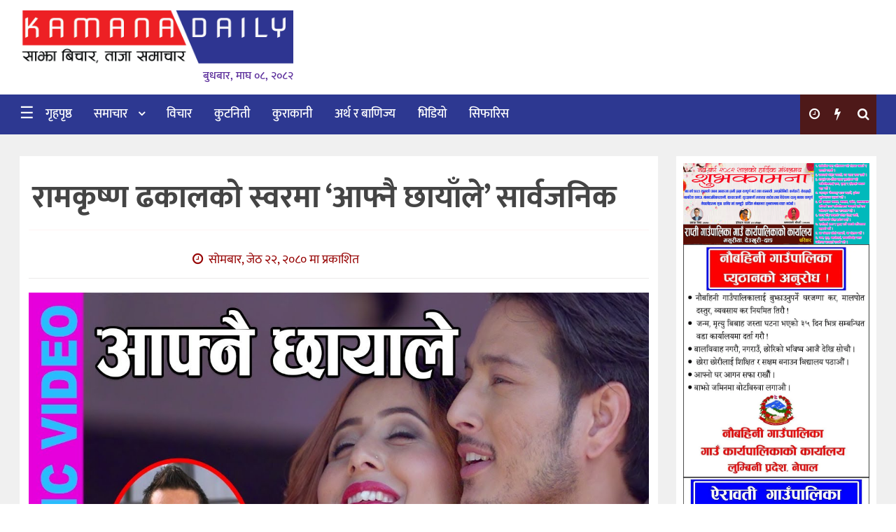

--- FILE ---
content_type: text/html; charset=UTF-8
request_url: https://kamanadaily.com/news/82996
body_size: 27085
content:
<!DOCTYPE htmll>
<html xmlns="http://www.w3.org/1999/xhtml" dir="ltr">
   <head>
      <meta http-equiv="Content-Type" content="text/html; charset=UTF-8" />
      <meta http-equiv="X-UA-Compatible" content="IE=edge">
      <meta name="viewport" content="width=device-width, initial-scale=1.0">
      <meta name="description" content="साझा बिचार, ताजा समाचार">
            <title>  रामकृष्ण ढकालको स्वरमा &#8216;आफ्नै छायाँले&#8217; सार्वजनिक</title>
            <link href="http://kamanadaily.com/wp-content/uploads/2023/10/kd-Logo.jpg" type="image/x-icon" rel="icon">
      <script type="text/javascript">
         function hideMessagem() {
                document.getElementById("messagem").style.display="none";
            }
            function showMessagem() {
                document.getElementById("messagem1").style.display="block";
            }
            function startTimer1() {
                var tim = window.setTimeout("hideMessagem()", 2000);  // 5000 milliseconds = 5 seconds
                var tim = window.setTimeout("showMessagem()", 1000);
            }
      </script>
	   <script type='text/javascript' src='https://platform-api.sharethis.com/js/sharethis.js#property=651ac675d43c16001201d835&product=sop' async='async'></script>
	   <style>
	   
 #messagem{
         display:block;
         background:#fff;
         height:100%;
         width:100%;
         position:fixed;
         z-index:999999;
         top:0px;
         right:0px;
         left:0px;
         bottom:0px;
         text-align:center;   
         overflow: hidden;
         }
	   </style>
      <meta name='robots' content='max-image-preview:large' />
	<style>img:is([sizes="auto" i], [sizes^="auto," i]) { contain-intrinsic-size: 3000px 1500px }</style>
	<link rel='dns-prefetch' href='//secure.gravatar.com' />
<link rel='dns-prefetch' href='//stats.wp.com' />
<link rel='dns-prefetch' href='//v0.wordpress.com' />
<link rel='preconnect' href='//c0.wp.com' />
<link rel='preconnect' href='//i0.wp.com' />
<link rel="alternate" type="application/rss+xml" title="Kamana Daily &raquo; Feed" href="https://kamanadaily.com/feed" />
<link rel="alternate" type="application/rss+xml" title="Kamana Daily &raquo; Comments Feed" href="https://kamanadaily.com/comments/feed" />
<script type="text/javascript">
/* <![CDATA[ */
window._wpemojiSettings = {"baseUrl":"https:\/\/s.w.org\/images\/core\/emoji\/16.0.1\/72x72\/","ext":".png","svgUrl":"https:\/\/s.w.org\/images\/core\/emoji\/16.0.1\/svg\/","svgExt":".svg","source":{"concatemoji":"https:\/\/kamanadaily.com\/wp-includes\/js\/wp-emoji-release.min.js?ver=6.8.3"}};
/*! This file is auto-generated */
!function(s,n){var o,i,e;function c(e){try{var t={supportTests:e,timestamp:(new Date).valueOf()};sessionStorage.setItem(o,JSON.stringify(t))}catch(e){}}function p(e,t,n){e.clearRect(0,0,e.canvas.width,e.canvas.height),e.fillText(t,0,0);var t=new Uint32Array(e.getImageData(0,0,e.canvas.width,e.canvas.height).data),a=(e.clearRect(0,0,e.canvas.width,e.canvas.height),e.fillText(n,0,0),new Uint32Array(e.getImageData(0,0,e.canvas.width,e.canvas.height).data));return t.every(function(e,t){return e===a[t]})}function u(e,t){e.clearRect(0,0,e.canvas.width,e.canvas.height),e.fillText(t,0,0);for(var n=e.getImageData(16,16,1,1),a=0;a<n.data.length;a++)if(0!==n.data[a])return!1;return!0}function f(e,t,n,a){switch(t){case"flag":return n(e,"\ud83c\udff3\ufe0f\u200d\u26a7\ufe0f","\ud83c\udff3\ufe0f\u200b\u26a7\ufe0f")?!1:!n(e,"\ud83c\udde8\ud83c\uddf6","\ud83c\udde8\u200b\ud83c\uddf6")&&!n(e,"\ud83c\udff4\udb40\udc67\udb40\udc62\udb40\udc65\udb40\udc6e\udb40\udc67\udb40\udc7f","\ud83c\udff4\u200b\udb40\udc67\u200b\udb40\udc62\u200b\udb40\udc65\u200b\udb40\udc6e\u200b\udb40\udc67\u200b\udb40\udc7f");case"emoji":return!a(e,"\ud83e\udedf")}return!1}function g(e,t,n,a){var r="undefined"!=typeof WorkerGlobalScope&&self instanceof WorkerGlobalScope?new OffscreenCanvas(300,150):s.createElement("canvas"),o=r.getContext("2d",{willReadFrequently:!0}),i=(o.textBaseline="top",o.font="600 32px Arial",{});return e.forEach(function(e){i[e]=t(o,e,n,a)}),i}function t(e){var t=s.createElement("script");t.src=e,t.defer=!0,s.head.appendChild(t)}"undefined"!=typeof Promise&&(o="wpEmojiSettingsSupports",i=["flag","emoji"],n.supports={everything:!0,everythingExceptFlag:!0},e=new Promise(function(e){s.addEventListener("DOMContentLoaded",e,{once:!0})}),new Promise(function(t){var n=function(){try{var e=JSON.parse(sessionStorage.getItem(o));if("object"==typeof e&&"number"==typeof e.timestamp&&(new Date).valueOf()<e.timestamp+604800&&"object"==typeof e.supportTests)return e.supportTests}catch(e){}return null}();if(!n){if("undefined"!=typeof Worker&&"undefined"!=typeof OffscreenCanvas&&"undefined"!=typeof URL&&URL.createObjectURL&&"undefined"!=typeof Blob)try{var e="postMessage("+g.toString()+"("+[JSON.stringify(i),f.toString(),p.toString(),u.toString()].join(",")+"));",a=new Blob([e],{type:"text/javascript"}),r=new Worker(URL.createObjectURL(a),{name:"wpTestEmojiSupports"});return void(r.onmessage=function(e){c(n=e.data),r.terminate(),t(n)})}catch(e){}c(n=g(i,f,p,u))}t(n)}).then(function(e){for(var t in e)n.supports[t]=e[t],n.supports.everything=n.supports.everything&&n.supports[t],"flag"!==t&&(n.supports.everythingExceptFlag=n.supports.everythingExceptFlag&&n.supports[t]);n.supports.everythingExceptFlag=n.supports.everythingExceptFlag&&!n.supports.flag,n.DOMReady=!1,n.readyCallback=function(){n.DOMReady=!0}}).then(function(){return e}).then(function(){var e;n.supports.everything||(n.readyCallback(),(e=n.source||{}).concatemoji?t(e.concatemoji):e.wpemoji&&e.twemoji&&(t(e.twemoji),t(e.wpemoji)))}))}((window,document),window._wpemojiSettings);
/* ]]> */
</script>

<style id='wp-emoji-styles-inline-css' type='text/css'>

	img.wp-smiley, img.emoji {
		display: inline !important;
		border: none !important;
		box-shadow: none !important;
		height: 1em !important;
		width: 1em !important;
		margin: 0 0.07em !important;
		vertical-align: -0.1em !important;
		background: none !important;
		padding: 0 !important;
	}
</style>
<link rel='stylesheet' id='wp-block-library-css' href='https://c0.wp.com/c/6.8.3/wp-includes/css/dist/block-library/style.min.css' type='text/css' media='all' />
<style id='classic-theme-styles-inline-css' type='text/css'>
/*! This file is auto-generated */
.wp-block-button__link{color:#fff;background-color:#32373c;border-radius:9999px;box-shadow:none;text-decoration:none;padding:calc(.667em + 2px) calc(1.333em + 2px);font-size:1.125em}.wp-block-file__button{background:#32373c;color:#fff;text-decoration:none}
</style>
<link rel='stylesheet' id='mediaelement-css' href='https://c0.wp.com/c/6.8.3/wp-includes/js/mediaelement/mediaelementplayer-legacy.min.css' type='text/css' media='all' />
<link rel='stylesheet' id='wp-mediaelement-css' href='https://c0.wp.com/c/6.8.3/wp-includes/js/mediaelement/wp-mediaelement.min.css' type='text/css' media='all' />
<style id='jetpack-sharing-buttons-style-inline-css' type='text/css'>
.jetpack-sharing-buttons__services-list{display:flex;flex-direction:row;flex-wrap:wrap;gap:0;list-style-type:none;margin:5px;padding:0}.jetpack-sharing-buttons__services-list.has-small-icon-size{font-size:12px}.jetpack-sharing-buttons__services-list.has-normal-icon-size{font-size:16px}.jetpack-sharing-buttons__services-list.has-large-icon-size{font-size:24px}.jetpack-sharing-buttons__services-list.has-huge-icon-size{font-size:36px}@media print{.jetpack-sharing-buttons__services-list{display:none!important}}.editor-styles-wrapper .wp-block-jetpack-sharing-buttons{gap:0;padding-inline-start:0}ul.jetpack-sharing-buttons__services-list.has-background{padding:1.25em 2.375em}
</style>
<style id='global-styles-inline-css' type='text/css'>
:root{--wp--preset--aspect-ratio--square: 1;--wp--preset--aspect-ratio--4-3: 4/3;--wp--preset--aspect-ratio--3-4: 3/4;--wp--preset--aspect-ratio--3-2: 3/2;--wp--preset--aspect-ratio--2-3: 2/3;--wp--preset--aspect-ratio--16-9: 16/9;--wp--preset--aspect-ratio--9-16: 9/16;--wp--preset--color--black: #000000;--wp--preset--color--cyan-bluish-gray: #abb8c3;--wp--preset--color--white: #ffffff;--wp--preset--color--pale-pink: #f78da7;--wp--preset--color--vivid-red: #cf2e2e;--wp--preset--color--luminous-vivid-orange: #ff6900;--wp--preset--color--luminous-vivid-amber: #fcb900;--wp--preset--color--light-green-cyan: #7bdcb5;--wp--preset--color--vivid-green-cyan: #00d084;--wp--preset--color--pale-cyan-blue: #8ed1fc;--wp--preset--color--vivid-cyan-blue: #0693e3;--wp--preset--color--vivid-purple: #9b51e0;--wp--preset--gradient--vivid-cyan-blue-to-vivid-purple: linear-gradient(135deg,rgba(6,147,227,1) 0%,rgb(155,81,224) 100%);--wp--preset--gradient--light-green-cyan-to-vivid-green-cyan: linear-gradient(135deg,rgb(122,220,180) 0%,rgb(0,208,130) 100%);--wp--preset--gradient--luminous-vivid-amber-to-luminous-vivid-orange: linear-gradient(135deg,rgba(252,185,0,1) 0%,rgba(255,105,0,1) 100%);--wp--preset--gradient--luminous-vivid-orange-to-vivid-red: linear-gradient(135deg,rgba(255,105,0,1) 0%,rgb(207,46,46) 100%);--wp--preset--gradient--very-light-gray-to-cyan-bluish-gray: linear-gradient(135deg,rgb(238,238,238) 0%,rgb(169,184,195) 100%);--wp--preset--gradient--cool-to-warm-spectrum: linear-gradient(135deg,rgb(74,234,220) 0%,rgb(151,120,209) 20%,rgb(207,42,186) 40%,rgb(238,44,130) 60%,rgb(251,105,98) 80%,rgb(254,248,76) 100%);--wp--preset--gradient--blush-light-purple: linear-gradient(135deg,rgb(255,206,236) 0%,rgb(152,150,240) 100%);--wp--preset--gradient--blush-bordeaux: linear-gradient(135deg,rgb(254,205,165) 0%,rgb(254,45,45) 50%,rgb(107,0,62) 100%);--wp--preset--gradient--luminous-dusk: linear-gradient(135deg,rgb(255,203,112) 0%,rgb(199,81,192) 50%,rgb(65,88,208) 100%);--wp--preset--gradient--pale-ocean: linear-gradient(135deg,rgb(255,245,203) 0%,rgb(182,227,212) 50%,rgb(51,167,181) 100%);--wp--preset--gradient--electric-grass: linear-gradient(135deg,rgb(202,248,128) 0%,rgb(113,206,126) 100%);--wp--preset--gradient--midnight: linear-gradient(135deg,rgb(2,3,129) 0%,rgb(40,116,252) 100%);--wp--preset--font-size--small: 13px;--wp--preset--font-size--medium: 20px;--wp--preset--font-size--large: 36px;--wp--preset--font-size--x-large: 42px;--wp--preset--spacing--20: 0.44rem;--wp--preset--spacing--30: 0.67rem;--wp--preset--spacing--40: 1rem;--wp--preset--spacing--50: 1.5rem;--wp--preset--spacing--60: 2.25rem;--wp--preset--spacing--70: 3.38rem;--wp--preset--spacing--80: 5.06rem;--wp--preset--shadow--natural: 6px 6px 9px rgba(0, 0, 0, 0.2);--wp--preset--shadow--deep: 12px 12px 50px rgba(0, 0, 0, 0.4);--wp--preset--shadow--sharp: 6px 6px 0px rgba(0, 0, 0, 0.2);--wp--preset--shadow--outlined: 6px 6px 0px -3px rgba(255, 255, 255, 1), 6px 6px rgba(0, 0, 0, 1);--wp--preset--shadow--crisp: 6px 6px 0px rgba(0, 0, 0, 1);}:where(.is-layout-flex){gap: 0.5em;}:where(.is-layout-grid){gap: 0.5em;}body .is-layout-flex{display: flex;}.is-layout-flex{flex-wrap: wrap;align-items: center;}.is-layout-flex > :is(*, div){margin: 0;}body .is-layout-grid{display: grid;}.is-layout-grid > :is(*, div){margin: 0;}:where(.wp-block-columns.is-layout-flex){gap: 2em;}:where(.wp-block-columns.is-layout-grid){gap: 2em;}:where(.wp-block-post-template.is-layout-flex){gap: 1.25em;}:where(.wp-block-post-template.is-layout-grid){gap: 1.25em;}.has-black-color{color: var(--wp--preset--color--black) !important;}.has-cyan-bluish-gray-color{color: var(--wp--preset--color--cyan-bluish-gray) !important;}.has-white-color{color: var(--wp--preset--color--white) !important;}.has-pale-pink-color{color: var(--wp--preset--color--pale-pink) !important;}.has-vivid-red-color{color: var(--wp--preset--color--vivid-red) !important;}.has-luminous-vivid-orange-color{color: var(--wp--preset--color--luminous-vivid-orange) !important;}.has-luminous-vivid-amber-color{color: var(--wp--preset--color--luminous-vivid-amber) !important;}.has-light-green-cyan-color{color: var(--wp--preset--color--light-green-cyan) !important;}.has-vivid-green-cyan-color{color: var(--wp--preset--color--vivid-green-cyan) !important;}.has-pale-cyan-blue-color{color: var(--wp--preset--color--pale-cyan-blue) !important;}.has-vivid-cyan-blue-color{color: var(--wp--preset--color--vivid-cyan-blue) !important;}.has-vivid-purple-color{color: var(--wp--preset--color--vivid-purple) !important;}.has-black-background-color{background-color: var(--wp--preset--color--black) !important;}.has-cyan-bluish-gray-background-color{background-color: var(--wp--preset--color--cyan-bluish-gray) !important;}.has-white-background-color{background-color: var(--wp--preset--color--white) !important;}.has-pale-pink-background-color{background-color: var(--wp--preset--color--pale-pink) !important;}.has-vivid-red-background-color{background-color: var(--wp--preset--color--vivid-red) !important;}.has-luminous-vivid-orange-background-color{background-color: var(--wp--preset--color--luminous-vivid-orange) !important;}.has-luminous-vivid-amber-background-color{background-color: var(--wp--preset--color--luminous-vivid-amber) !important;}.has-light-green-cyan-background-color{background-color: var(--wp--preset--color--light-green-cyan) !important;}.has-vivid-green-cyan-background-color{background-color: var(--wp--preset--color--vivid-green-cyan) !important;}.has-pale-cyan-blue-background-color{background-color: var(--wp--preset--color--pale-cyan-blue) !important;}.has-vivid-cyan-blue-background-color{background-color: var(--wp--preset--color--vivid-cyan-blue) !important;}.has-vivid-purple-background-color{background-color: var(--wp--preset--color--vivid-purple) !important;}.has-black-border-color{border-color: var(--wp--preset--color--black) !important;}.has-cyan-bluish-gray-border-color{border-color: var(--wp--preset--color--cyan-bluish-gray) !important;}.has-white-border-color{border-color: var(--wp--preset--color--white) !important;}.has-pale-pink-border-color{border-color: var(--wp--preset--color--pale-pink) !important;}.has-vivid-red-border-color{border-color: var(--wp--preset--color--vivid-red) !important;}.has-luminous-vivid-orange-border-color{border-color: var(--wp--preset--color--luminous-vivid-orange) !important;}.has-luminous-vivid-amber-border-color{border-color: var(--wp--preset--color--luminous-vivid-amber) !important;}.has-light-green-cyan-border-color{border-color: var(--wp--preset--color--light-green-cyan) !important;}.has-vivid-green-cyan-border-color{border-color: var(--wp--preset--color--vivid-green-cyan) !important;}.has-pale-cyan-blue-border-color{border-color: var(--wp--preset--color--pale-cyan-blue) !important;}.has-vivid-cyan-blue-border-color{border-color: var(--wp--preset--color--vivid-cyan-blue) !important;}.has-vivid-purple-border-color{border-color: var(--wp--preset--color--vivid-purple) !important;}.has-vivid-cyan-blue-to-vivid-purple-gradient-background{background: var(--wp--preset--gradient--vivid-cyan-blue-to-vivid-purple) !important;}.has-light-green-cyan-to-vivid-green-cyan-gradient-background{background: var(--wp--preset--gradient--light-green-cyan-to-vivid-green-cyan) !important;}.has-luminous-vivid-amber-to-luminous-vivid-orange-gradient-background{background: var(--wp--preset--gradient--luminous-vivid-amber-to-luminous-vivid-orange) !important;}.has-luminous-vivid-orange-to-vivid-red-gradient-background{background: var(--wp--preset--gradient--luminous-vivid-orange-to-vivid-red) !important;}.has-very-light-gray-to-cyan-bluish-gray-gradient-background{background: var(--wp--preset--gradient--very-light-gray-to-cyan-bluish-gray) !important;}.has-cool-to-warm-spectrum-gradient-background{background: var(--wp--preset--gradient--cool-to-warm-spectrum) !important;}.has-blush-light-purple-gradient-background{background: var(--wp--preset--gradient--blush-light-purple) !important;}.has-blush-bordeaux-gradient-background{background: var(--wp--preset--gradient--blush-bordeaux) !important;}.has-luminous-dusk-gradient-background{background: var(--wp--preset--gradient--luminous-dusk) !important;}.has-pale-ocean-gradient-background{background: var(--wp--preset--gradient--pale-ocean) !important;}.has-electric-grass-gradient-background{background: var(--wp--preset--gradient--electric-grass) !important;}.has-midnight-gradient-background{background: var(--wp--preset--gradient--midnight) !important;}.has-small-font-size{font-size: var(--wp--preset--font-size--small) !important;}.has-medium-font-size{font-size: var(--wp--preset--font-size--medium) !important;}.has-large-font-size{font-size: var(--wp--preset--font-size--large) !important;}.has-x-large-font-size{font-size: var(--wp--preset--font-size--x-large) !important;}
:where(.wp-block-post-template.is-layout-flex){gap: 1.25em;}:where(.wp-block-post-template.is-layout-grid){gap: 1.25em;}
:where(.wp-block-columns.is-layout-flex){gap: 2em;}:where(.wp-block-columns.is-layout-grid){gap: 2em;}
:root :where(.wp-block-pullquote){font-size: 1.5em;line-height: 1.6;}
</style>
<link rel='stylesheet' id='dashicons-css' href='https://c0.wp.com/c/6.8.3/wp-includes/css/dashicons.min.css' type='text/css' media='all' />
<link rel='stylesheet' id='dokan-style-css' href='https://kamanadaily.com/wp-content/themes/KamanaDaily/style.css' type='text/css' media='all' />
<link rel='stylesheet' id='style-css-css' href='https://kamanadaily.com/wp-content/themes/KamanaDaily/assets/css/style.css' type='text/css' media='all' />
<style id='jetpack_facebook_likebox-inline-css' type='text/css'>
.widget_facebook_likebox {
	overflow: hidden;
}

</style>
<link rel="https://api.w.org/" href="https://kamanadaily.com/wp-json/" /><link rel="alternate" title="JSON" type="application/json" href="https://kamanadaily.com/wp-json/wp/v2/posts/82996" /><link rel="EditURI" type="application/rsd+xml" title="RSD" href="https://kamanadaily.com/xmlrpc.php?rsd" />
<meta name="generator" content="WordPress 6.8.3" />
<link rel="canonical" href="https://kamanadaily.com/news/82996" />
<link rel='shortlink' href='https://wp.me/papKo9-lAE' />
<link rel="alternate" title="oEmbed (JSON)" type="application/json+oembed" href="https://kamanadaily.com/wp-json/oembed/1.0/embed?url=https%3A%2F%2Fkamanadaily.com%2Fnews%2F82996" />
<link rel="alternate" title="oEmbed (XML)" type="text/xml+oembed" href="https://kamanadaily.com/wp-json/oembed/1.0/embed?url=https%3A%2F%2Fkamanadaily.com%2Fnews%2F82996&#038;format=xml" />
	<style>img#wpstats{display:none}</style>
		
<meta property="og:locale" content="en_GB" />

<meta property="og:type" content="article" />

<meta property="og:title" content="रामकृष्ण ढकालको स्वरमा &#8216;आफ्नै छायाँले&#8217; सार्वजनिक" />

<meta property="og:description" content="काठमाण्डौं । गायक रामकृष्ण ढकालको स्वरमा रहेको “आफ्नै छायाँले” गीतको भिडियो आस्था मिडियाको अफिसियल युटुव मार्फत सार्वजनिक भएको छ । गितकार दिलिप योन्जन तामाङको शब्द&hellip;" />

<meta property="og:url" content="https://kamanadaily.com/news/82996" />

<meta property="og:site_name" content="Kamana Daily" />

<meta property="og:image" content="https://kamanadaily.com/wp-content/uploads/2023/06/maxresdefault-1.jpg" />

<meta name="twitter:card" content="summary_large_image" />

<meta name="twitter:site" content="@bikram-regmi" />

<meta name="twitter:creator" content="@bikram-regmi" />

<!-- Jetpack Open Graph Tags -->
<meta property="og:type" content="article" />
<meta property="og:title" content="रामकृष्ण ढकालको स्वरमा &#8216;आफ्नै छायाँले&#8217; सार्वजनिक" />
<meta property="og:url" content="https://kamanadaily.com/news/82996" />
<meta property="og:description" content="काठमाण्डौं । गायक रामकृष्ण ढकालको स्वरमा रहेको “आफ्नै छायाँले” गीतको भिडियो आस्था मिडियाको अफिसियल युटुव मार्फत सार्वजनिक भएको छ । गितकार दिलिप योन्जन तामाङको शब्द तथा राजेश थापाको संगीतमा रहेको गी…" />
<meta property="article:published_time" content="2023-06-05T04:40:30+00:00" />
<meta property="article:modified_time" content="2023-06-05T04:40:30+00:00" />
<meta property="og:site_name" content="Kamana Daily" />
<meta property="og:image" content="https://i0.wp.com/kamanadaily.com/wp-content/uploads/2023/06/maxresdefault-1.jpg?fit=1200%2C675&#038;ssl=1" />
<meta property="og:image:width" content="1200" />
<meta property="og:image:height" content="675" />
<meta property="og:image:alt" content="" />
<meta property="og:locale" content="en_GB" />
<meta name="twitter:text:title" content="रामकृष्ण ढकालको स्वरमा &#8216;आफ्नै छायाँले&#8217; सार्वजनिक" />
<meta name="twitter:image" content="https://i0.wp.com/kamanadaily.com/wp-content/uploads/2023/06/maxresdefault-1.jpg?fit=1200%2C675&#038;ssl=1&#038;w=640" />
<meta name="twitter:card" content="summary_large_image" />

<!-- End Jetpack Open Graph Tags -->
<link rel="icon" href="https://i0.wp.com/kamanadaily.com/wp-content/uploads/2019/04/cropped-48358262_268041167227045_792264132870012928_n.jpg?fit=32%2C32&#038;ssl=1" sizes="32x32" />
<link rel="icon" href="https://i0.wp.com/kamanadaily.com/wp-content/uploads/2019/04/cropped-48358262_268041167227045_792264132870012928_n.jpg?fit=192%2C192&#038;ssl=1" sizes="192x192" />
<link rel="apple-touch-icon" href="https://i0.wp.com/kamanadaily.com/wp-content/uploads/2019/04/cropped-48358262_268041167227045_792264132870012928_n.jpg?fit=180%2C180&#038;ssl=1" />
<meta name="msapplication-TileImage" content="https://i0.wp.com/kamanadaily.com/wp-content/uploads/2019/04/cropped-48358262_268041167227045_792264132870012928_n.jpg?fit=270%2C270&#038;ssl=1" />
        <style type="text/css">
                            .site-header h1.site-title a { background: url("http://kamanadaily.com/wp-content/uploads/2018/12/kamana-daily-logo.png") no-repeat scroll 0 0 rgba(0, 0, 0, 0);}
                                                                                                                                                                                </style>
        		<style type="text/css" id="wp-custom-css">
			.ntech_ad_container {
    margin-top: 10px;
}		</style>
		   </head>
   <body class="wp-singular post-template-default single single-post postid-82996 single-format-standard wp-theme-KamanaDaily">
      <div id="messagem1" style="display:none"></div>
<!-- end skip start popup -->
<div class="skip-ads">
   <div class="col-md-12 auto-container">
         </div>
</div>
<!-- skip ads section -->
<header class="main-headera">
   <div class="header-container">
      <div class="top-bar">
         <div class="header-top">
            <div class="auto-container">
               <div class="roww clearfix">
                  <div class="col-md-6 col-sm-6 col-xs-5">
                     <div id="mySidenav" class="sidenav">
                        <div class="sidemenu-head">
                           <div class="logo_img">
                              <a href="https://kamanadaily.com/">
                                                            <img src="http://kamanadaily.com/wp-content/uploads/2023/10/small-logo-kamana-daily-min-copy-min.png">
                                                            </a>
                           </div>
                        </div>
                        <div class="sidemenu-body">
                           <div class="top-menu-side"> 
                              <div class="menu-main-menu-container"><ul id="menu-main-menu" class="menu"><li id="menu-item-84547" class="menu-item menu-item-type-custom menu-item-object-custom menu-item-home menu-item-84547"><a title="गृहपृष्ठ" href="https://kamanadaily.com/">गृहपृष्ठ</a></li>
<li id="menu-item-10645" class="menu-item menu-item-type-taxonomy menu-item-object-category menu-item-has-children menu-item-10645 dropdown"><a title="समाचार" href="#" data-toggle="dropdown" class="dropdown-toggle">समाचार <span class="caret"></span></a>
<ul role="menu" class=" dropdown-menu">
	<li id="menu-item-10636" class="menu-item menu-item-type-taxonomy menu-item-object-category menu-item-10636"><a title="खेलकुद" href="https://kamanadaily.com/news/category/sports">खेलकुद</a></li>
	<li id="menu-item-19773" class="menu-item menu-item-type-taxonomy menu-item-object-category menu-item-19773"><a title="राम्रो प्रदेश" href="https://kamanadaily.com/news/category/ramro-pradesh">राम्रो प्रदेश</a></li>
	<li id="menu-item-21397" class="menu-item menu-item-type-taxonomy menu-item-object-category menu-item-21397"><a title="समाज" href="https://kamanadaily.com/news/category/socity">समाज</a></li>
	<li id="menu-item-10637" class="menu-item menu-item-type-taxonomy menu-item-object-category menu-item-10637"><a title="पत्रपत्रिका" href="https://kamanadaily.com/news/category/newspaper">पत्रपत्रिका</a></li>
	<li id="menu-item-10644" class="menu-item menu-item-type-taxonomy menu-item-object-category menu-item-10644"><a title="विश्व" href="https://kamanadaily.com/news/category/world">विश्व</a></li>
	<li id="menu-item-20469" class="menu-item menu-item-type-taxonomy menu-item-object-category current-post-ancestor current-menu-parent current-post-parent menu-item-20469"><a title="मनोरञ्जन/कला" href="https://kamanadaily.com/news/category/arts">मनोरञ्जन/कला</a></li>
	<li id="menu-item-10641" class="menu-item menu-item-type-taxonomy menu-item-object-category menu-item-10641"><a title="सूचना प्रबिधि" href="https://kamanadaily.com/news/category/information-technology">सूचना प्रबिधि</a></li>
	<li id="menu-item-10638" class="menu-item menu-item-type-taxonomy menu-item-object-category menu-item-10638"><a title="यौन र स्वास्थ्य" href="https://kamanadaily.com/news/category/health-and-sex">यौन र स्वास्थ्य</a></li>
	<li id="menu-item-10643" class="menu-item menu-item-type-taxonomy menu-item-object-category menu-item-10643"><a title="अचम्म दुँनिया" href="https://kamanadaily.com/news/category/amazing">अचम्म दुँनिया</a></li>
</ul>
</li>
<li id="menu-item-10639" class="menu-item menu-item-type-taxonomy menu-item-object-category menu-item-10639"><a title="विचार" href="https://kamanadaily.com/news/category/thoughts">विचार</a></li>
<li id="menu-item-10634" class="menu-item menu-item-type-taxonomy menu-item-object-category menu-item-10634"><a title="कुटनिती" href="https://kamanadaily.com/news/category/%e0%a4%95%e0%a5%81%e0%a4%9f%e0%a4%a8%e0%a4%bf%e0%a4%a4%e0%a5%80">कुटनिती</a></li>
<li id="menu-item-10635" class="menu-item menu-item-type-taxonomy menu-item-object-category menu-item-10635"><a title="कुराकानी" href="https://kamanadaily.com/news/category/%e0%a4%95%e0%a5%81%e0%a4%b0%e0%a4%be%e0%a4%95%e0%a4%be%e0%a4%a8%e0%a5%80">कुराकानी</a></li>
<li id="menu-item-10633" class="menu-item menu-item-type-taxonomy menu-item-object-category menu-item-10633"><a title="अर्थ र बाणिज्य" href="https://kamanadaily.com/news/category/economic">अर्थ र बाणिज्य</a></li>
<li id="menu-item-42515" class="menu-item menu-item-type-taxonomy menu-item-object-category current-post-ancestor current-menu-parent current-post-parent menu-item-42515"><a title="भिडियो" href="https://kamanadaily.com/news/category/video">भिडियो</a></li>
<li id="menu-item-11888" class="menu-item menu-item-type-taxonomy menu-item-object-category menu-item-11888"><a title="सिफारिस" href="https://kamanadaily.com/news/category/uncategorized">सिफारिस</a></li>
</ul></div>                           </div>
                        </div>
                        <a href="javascript:void(0)" class="closebtn" onclick="closeNav()">&times;</a>
                        <div class="sidemenu-footer">	
                        </div>
                     </div>
                     <!-- sidenav-->
                  </div>
               </div>
            </div>
         </div>
      </div>
      <!-- top bar -->
      <div class="auto-container">
                  <div class="header-image">
		            <div class="col-md-4 col-sm-4 col-xs-12 logo">
               <div class="logo_img">	<a href="https://kamanadaily.com/">
                                    <img src="http://kamanadaily.com/wp-content/uploads/2023/10/small-logo-kamana-daily-min-copy-min.png">
                                    </a>
               </div>
               <div class="clearfix" style="margin-top:0px;"></div>
               <div class="nepali-date-pc" style="margin-left: 15px;">
                  बुधबार, माघ ०८, २०८२               </div>
            </div>
            <div class="col-md-1 col-sm-1 col-xs-12">
            </div>
            <div class="col-md-7 col-sm-7 col-xs-12">
               <div class="header-right">
                  <div class="clearfix" style="margin:0px 0px;"></div>
                                 </div>
            </div> 
					         </div>
      </div>
      <!-- auto -->
   </div>
</header>      <!--Header Lower-->
      <header class="main-header">
         <!--   <div class="navbar-nte-1"></div>-->
         <div class="header-lower primary__bag">
            <div class="auto-container">
               <div class="norow clearfix main-menu">
                  <!-- <span class="col-xs-3 tab-nav-nte" onclick="openNav()">&#9776;</span>-->
                                    <nav class="col-md-10 col-sm-10 col-xs-6">
                                       <div class="navbar-header">
                                                <a href="#">
                        <span class="toggle__menu" onclick="openNav()">&#9776;</span>
                        </a>
                                                </a>
                        <!--  <div class="pc_fixed">
                                                      <a class="navbar-brand-logo" href="https://kamanadaily.com">
                           <span class="sticky_img">	
                           <a href="https://kamanadaily.com/">
                                                      <img src="http://kamanadaily.com/wp-content/uploads/2023/10/small-logo-kamana-daily-min-copy-min.png">
                                                      </a>
                           <span>बुधबार, माघ ०८, २०८२</span>
                           </span>
                           </div>-->
                        </a>   
                        <i class="icon_only momizat-icon-home"></i>            
                     </div>
                     <div class="navbar-collapse collapse clearfix">
                        <ul class="navigation-main">
                           <i class="icon_only momizat-icon-home"></i>
                           <div class="collapse navbar-collapse navbar-main-collapse"><ul id="menu-main-menu-1" class="nav navbar-nav"><li class="menu-item menu-item-type-custom menu-item-object-custom menu-item-home menu-item-84547"><a title="गृहपृष्ठ" href="https://kamanadaily.com/">गृहपृष्ठ</a></li>
<li class="menu-item menu-item-type-taxonomy menu-item-object-category menu-item-has-children menu-item-10645 dropdown"><a title="समाचार" href="#" data-toggle="dropdown" class="dropdown-toggle">समाचार <span class="caret"></span></a>
<ul role="menu" class=" dropdown-menu">
	<li class="menu-item menu-item-type-taxonomy menu-item-object-category menu-item-10636"><a title="खेलकुद" href="https://kamanadaily.com/news/category/sports">खेलकुद</a></li>
	<li class="menu-item menu-item-type-taxonomy menu-item-object-category menu-item-19773"><a title="राम्रो प्रदेश" href="https://kamanadaily.com/news/category/ramro-pradesh">राम्रो प्रदेश</a></li>
	<li class="menu-item menu-item-type-taxonomy menu-item-object-category menu-item-21397"><a title="समाज" href="https://kamanadaily.com/news/category/socity">समाज</a></li>
	<li class="menu-item menu-item-type-taxonomy menu-item-object-category menu-item-10637"><a title="पत्रपत्रिका" href="https://kamanadaily.com/news/category/newspaper">पत्रपत्रिका</a></li>
	<li class="menu-item menu-item-type-taxonomy menu-item-object-category menu-item-10644"><a title="विश्व" href="https://kamanadaily.com/news/category/world">विश्व</a></li>
	<li class="menu-item menu-item-type-taxonomy menu-item-object-category current-post-ancestor current-menu-parent current-post-parent menu-item-20469"><a title="मनोरञ्जन/कला" href="https://kamanadaily.com/news/category/arts">मनोरञ्जन/कला</a></li>
	<li class="menu-item menu-item-type-taxonomy menu-item-object-category menu-item-10641"><a title="सूचना प्रबिधि" href="https://kamanadaily.com/news/category/information-technology">सूचना प्रबिधि</a></li>
	<li class="menu-item menu-item-type-taxonomy menu-item-object-category menu-item-10638"><a title="यौन र स्वास्थ्य" href="https://kamanadaily.com/news/category/health-and-sex">यौन र स्वास्थ्य</a></li>
	<li class="menu-item menu-item-type-taxonomy menu-item-object-category menu-item-10643"><a title="अचम्म दुँनिया" href="https://kamanadaily.com/news/category/amazing">अचम्म दुँनिया</a></li>
</ul>
</li>
<li class="menu-item menu-item-type-taxonomy menu-item-object-category menu-item-10639"><a title="विचार" href="https://kamanadaily.com/news/category/thoughts">विचार</a></li>
<li class="menu-item menu-item-type-taxonomy menu-item-object-category menu-item-10634"><a title="कुटनिती" href="https://kamanadaily.com/news/category/%e0%a4%95%e0%a5%81%e0%a4%9f%e0%a4%a8%e0%a4%bf%e0%a4%a4%e0%a5%80">कुटनिती</a></li>
<li class="menu-item menu-item-type-taxonomy menu-item-object-category menu-item-10635"><a title="कुराकानी" href="https://kamanadaily.com/news/category/%e0%a4%95%e0%a5%81%e0%a4%b0%e0%a4%be%e0%a4%95%e0%a4%be%e0%a4%a8%e0%a5%80">कुराकानी</a></li>
<li class="menu-item menu-item-type-taxonomy menu-item-object-category menu-item-10633"><a title="अर्थ र बाणिज्य" href="https://kamanadaily.com/news/category/economic">अर्थ र बाणिज्य</a></li>
<li class="menu-item menu-item-type-taxonomy menu-item-object-category current-post-ancestor current-menu-parent current-post-parent menu-item-42515"><a title="भिडियो" href="https://kamanadaily.com/news/category/video">भिडियो</a></li>
<li class="menu-item menu-item-type-taxonomy menu-item-object-category menu-item-11888"><a title="सिफारिस" href="https://kamanadaily.com/news/category/uncategorized">सिफारिस</a></li>
</ul></div>                        </ul>
                     </div>
                  </nav>
                  <div class="col-md-2 col-sm-2 col-xs-6">
                                           
                     <div class="menu-options">
                        <ul class="opt-list">
                            
                           <li rel="latestBar" class="latestBox">
                              <span class="toolTip">
                              <span class="icon"><i class="fa fa-clock-o"></i>
                              </span>
                              </span>
                           </li>
                                                       
                           <li rel="trendBar" class="trendBox">
                              <span class="toolTip">
                              <span class="iconn">
                              <i class="fa fa-bolt"></i>
                              </span>
                              </span>
                           </li>
                                                       
                           <li rel="searchBar" class="trendBox">
                              <i class="fa fa-search"></i>
                           </li>
                                                   </ul>
                     </div>
                                       </div>
                  <!-- trend menu -->
               </div>
               <!--row end -->
            </div>
            <!-- Header Lower -->
            <!--<div class="navbar-nte-2"></div>-->
         </div>
                  			          <div class="menu-options">
         <div class="opt-panels">
            <div id ="latestBar" class="panel trend-panel">
               <div class="auto-container">
                  <div class="trendInner">
                     <div class="header-gb">
                        <div class="main-title red">
                           <h3>भर्खरै</h3>
                        </div>
                     </div>
                     <div class="row trend-content">
                        <div class="col-md-4 col-sm-4 col-xs-12"> 
                            <div class="small_news h100 ci ir">
                                  
        <div class="ntech">
        <div class="small-newsbox">
        <div class="row">
   <a href="https://kamanadaily.com/news/95322" rel="bookmark">
        <div class="col-md-5 col-sm-5 col-xs-5">
         <span class="thumbnail-nt">	
           <img width="1441" height="2560" src="https://kamanadaily.com/wp-content/uploads/2026/01/SAVE_20260120_152806-scaled.webp" class="attachment-post-thumbnail size-post-thumbnail wp-post-image" alt="" decoding="async" fetchpriority="high" srcset="https://i0.wp.com/kamanadaily.com/wp-content/uploads/2026/01/SAVE_20260120_152806-scaled.webp?w=1441&amp;ssl=1 1441w, https://i0.wp.com/kamanadaily.com/wp-content/uploads/2026/01/SAVE_20260120_152806-scaled.webp?resize=169%2C300&amp;ssl=1 169w, https://i0.wp.com/kamanadaily.com/wp-content/uploads/2026/01/SAVE_20260120_152806-scaled.webp?resize=576%2C1024&amp;ssl=1 576w, https://i0.wp.com/kamanadaily.com/wp-content/uploads/2026/01/SAVE_20260120_152806-scaled.webp?resize=768%2C1365&amp;ssl=1 768w, https://i0.wp.com/kamanadaily.com/wp-content/uploads/2026/01/SAVE_20260120_152806-scaled.webp?resize=864%2C1536&amp;ssl=1 864w, https://i0.wp.com/kamanadaily.com/wp-content/uploads/2026/01/SAVE_20260120_152806-scaled.webp?resize=1153%2C2048&amp;ssl=1 1153w" sizes="(max-width: 1441px) 100vw, 1441px" data-attachment-id="95323" data-permalink="https://kamanadaily.com/news/95322/save_20260120_152806" data-orig-file="https://i0.wp.com/kamanadaily.com/wp-content/uploads/2026/01/SAVE_20260120_152806-scaled.webp?fit=1441%2C2560&amp;ssl=1" data-orig-size="1441,2560" data-comments-opened="1" data-image-meta="{&quot;aperture&quot;:&quot;0&quot;,&quot;credit&quot;:&quot;&quot;,&quot;camera&quot;:&quot;&quot;,&quot;caption&quot;:&quot;&quot;,&quot;created_timestamp&quot;:&quot;0&quot;,&quot;copyright&quot;:&quot;&quot;,&quot;focal_length&quot;:&quot;0&quot;,&quot;iso&quot;:&quot;0&quot;,&quot;shutter_speed&quot;:&quot;0&quot;,&quot;title&quot;:&quot;&quot;,&quot;orientation&quot;:&quot;0&quot;}" data-image-title="SAVE_20260120_152806" data-image-description="" data-image-caption="" data-medium-file="https://i0.wp.com/kamanadaily.com/wp-content/uploads/2026/01/SAVE_20260120_152806-scaled.webp?fit=169%2C300&amp;ssl=1" data-large-file="https://i0.wp.com/kamanadaily.com/wp-content/uploads/2026/01/SAVE_20260120_152806-scaled.webp?fit=576%2C1024&amp;ssl=1" />        </span>
     </div>
	 <div class="col-md-7 col-sm-7 col-xs-7">
        <div class="medium_box">
        <div class="medium_box_title">
	        <h5>प्युठानमा १४ जनाको मनोनयन दर्ता</h5>
       </div>   
			       </div>
     </div>
     </div>
	</a> 
 </div>
 </div>
     <hr>
         
        <div class="ntech">
        <div class="small-newsbox">
        <div class="row">
   <a href="https://kamanadaily.com/news/95319" rel="bookmark">
        <div class="col-md-5 col-sm-5 col-xs-5">
         <span class="thumbnail-nt">	
           <img width="2016" height="1008" src="https://kamanadaily.com/wp-content/uploads/2026/01/spiral_null-1768834739590.webp" class="attachment-post-thumbnail size-post-thumbnail wp-post-image" alt="" decoding="async" srcset="https://i0.wp.com/kamanadaily.com/wp-content/uploads/2026/01/spiral_null-1768834739590.webp?w=2016&amp;ssl=1 2016w, https://i0.wp.com/kamanadaily.com/wp-content/uploads/2026/01/spiral_null-1768834739590.webp?resize=300%2C150&amp;ssl=1 300w, https://i0.wp.com/kamanadaily.com/wp-content/uploads/2026/01/spiral_null-1768834739590.webp?resize=1024%2C512&amp;ssl=1 1024w, https://i0.wp.com/kamanadaily.com/wp-content/uploads/2026/01/spiral_null-1768834739590.webp?resize=768%2C384&amp;ssl=1 768w, https://i0.wp.com/kamanadaily.com/wp-content/uploads/2026/01/spiral_null-1768834739590.webp?resize=1536%2C768&amp;ssl=1 1536w" sizes="(max-width: 2016px) 100vw, 2016px" data-attachment-id="95320" data-permalink="https://kamanadaily.com/news/95319/spiral_null-1768834739590" data-orig-file="https://i0.wp.com/kamanadaily.com/wp-content/uploads/2026/01/spiral_null-1768834739590.webp?fit=2016%2C1008&amp;ssl=1" data-orig-size="2016,1008" data-comments-opened="1" data-image-meta="{&quot;aperture&quot;:&quot;0&quot;,&quot;credit&quot;:&quot;&quot;,&quot;camera&quot;:&quot;&quot;,&quot;caption&quot;:&quot;&quot;,&quot;created_timestamp&quot;:&quot;0&quot;,&quot;copyright&quot;:&quot;&quot;,&quot;focal_length&quot;:&quot;0&quot;,&quot;iso&quot;:&quot;0&quot;,&quot;shutter_speed&quot;:&quot;0&quot;,&quot;title&quot;:&quot;&quot;,&quot;orientation&quot;:&quot;0&quot;}" data-image-title="spiral_null-1768834739590" data-image-description="" data-image-caption="" data-medium-file="https://i0.wp.com/kamanadaily.com/wp-content/uploads/2026/01/spiral_null-1768834739590.webp?fit=300%2C150&amp;ssl=1" data-large-file="https://i0.wp.com/kamanadaily.com/wp-content/uploads/2026/01/spiral_null-1768834739590.webp?fit=1024%2C512&amp;ssl=1" />        </span>
     </div>
	 <div class="col-md-7 col-sm-7 col-xs-7">
        <div class="medium_box">
        <div class="medium_box_title">
	        <h5>प्युठानमा सबै दलले टुंग्याए उम्मेदवार</h5>
       </div>   
			       </div>
     </div>
     </div>
	</a> 
 </div>
 </div>
     <hr>
         
        <div class="ntech">
        <div class="small-newsbox">
        <div class="row">
   <a href="https://kamanadaily.com/news/95315" rel="bookmark">
        <div class="col-md-5 col-sm-5 col-xs-5">
         <span class="thumbnail-nt">	
           <img width="960" height="831" src="https://kamanadaily.com/wp-content/uploads/2026/01/IMG_20260117_172541.webp" class="attachment-post-thumbnail size-post-thumbnail wp-post-image" alt="" decoding="async" srcset="https://i0.wp.com/kamanadaily.com/wp-content/uploads/2026/01/IMG_20260117_172541.webp?w=960&amp;ssl=1 960w, https://i0.wp.com/kamanadaily.com/wp-content/uploads/2026/01/IMG_20260117_172541.webp?resize=300%2C260&amp;ssl=1 300w, https://i0.wp.com/kamanadaily.com/wp-content/uploads/2026/01/IMG_20260117_172541.webp?resize=768%2C665&amp;ssl=1 768w" sizes="(max-width: 960px) 100vw, 960px" data-attachment-id="95318" data-permalink="https://kamanadaily.com/news/95315/img_20260117_172541" data-orig-file="https://i0.wp.com/kamanadaily.com/wp-content/uploads/2026/01/IMG_20260117_172541.webp?fit=960%2C831&amp;ssl=1" data-orig-size="960,831" data-comments-opened="1" data-image-meta="{&quot;aperture&quot;:&quot;0&quot;,&quot;credit&quot;:&quot;&quot;,&quot;camera&quot;:&quot;&quot;,&quot;caption&quot;:&quot;&quot;,&quot;created_timestamp&quot;:&quot;0&quot;,&quot;copyright&quot;:&quot;&quot;,&quot;focal_length&quot;:&quot;0&quot;,&quot;iso&quot;:&quot;0&quot;,&quot;shutter_speed&quot;:&quot;0&quot;,&quot;title&quot;:&quot;&quot;,&quot;orientation&quot;:&quot;0&quot;}" data-image-title="IMG_20260117_172541" data-image-description="" data-image-caption="" data-medium-file="https://i0.wp.com/kamanadaily.com/wp-content/uploads/2026/01/IMG_20260117_172541.webp?fit=300%2C260&amp;ssl=1" data-large-file="https://i0.wp.com/kamanadaily.com/wp-content/uploads/2026/01/IMG_20260117_172541.webp?fit=960%2C831&amp;ssl=1" />        </span>
     </div>
	 <div class="col-md-7 col-sm-7 col-xs-7">
        <div class="medium_box">
        <div class="medium_box_title">
	        <h5>एमालेले लुम्बिनी प्रदेशभर डिजिटल युवा दस्ता गठन गर्ने</h5>
       </div>   
			       </div>
     </div>
     </div>
	</a> 
 </div>
 </div>
     <hr>
                                    </div>
                        </div>
                        <!--/.col-sm-4 -->
                        <div class="col-md-4 col-sm-4 col-xs-12"> 
                            <div class="small_news h100 ci ir">
                                  
        <div class="ntech">
        <div class="small-newsbox">
        <div class="row">
   <a href="https://kamanadaily.com/news/95311" rel="bookmark">
        <div class="col-md-5 col-sm-5 col-xs-5">
         <span class="thumbnail-nt">	
           <img width="1600" height="1066" src="https://kamanadaily.com/wp-content/uploads/2026/01/FB_IMG_1768591930180.webp" class="attachment-post-thumbnail size-post-thumbnail wp-post-image" alt="" decoding="async" srcset="https://i0.wp.com/kamanadaily.com/wp-content/uploads/2026/01/FB_IMG_1768591930180.webp?w=1600&amp;ssl=1 1600w, https://i0.wp.com/kamanadaily.com/wp-content/uploads/2026/01/FB_IMG_1768591930180.webp?resize=300%2C200&amp;ssl=1 300w, https://i0.wp.com/kamanadaily.com/wp-content/uploads/2026/01/FB_IMG_1768591930180.webp?resize=1024%2C682&amp;ssl=1 1024w, https://i0.wp.com/kamanadaily.com/wp-content/uploads/2026/01/FB_IMG_1768591930180.webp?resize=768%2C512&amp;ssl=1 768w, https://i0.wp.com/kamanadaily.com/wp-content/uploads/2026/01/FB_IMG_1768591930180.webp?resize=1536%2C1023&amp;ssl=1 1536w" sizes="(max-width: 1600px) 100vw, 1600px" data-attachment-id="95312" data-permalink="https://kamanadaily.com/news/95311/fb_img_1768591930180" data-orig-file="https://i0.wp.com/kamanadaily.com/wp-content/uploads/2026/01/FB_IMG_1768591930180.webp?fit=1600%2C1066&amp;ssl=1" data-orig-size="1600,1066" data-comments-opened="1" data-image-meta="{&quot;aperture&quot;:&quot;0&quot;,&quot;credit&quot;:&quot;&quot;,&quot;camera&quot;:&quot;&quot;,&quot;caption&quot;:&quot;&quot;,&quot;created_timestamp&quot;:&quot;0&quot;,&quot;copyright&quot;:&quot;&quot;,&quot;focal_length&quot;:&quot;0&quot;,&quot;iso&quot;:&quot;0&quot;,&quot;shutter_speed&quot;:&quot;0&quot;,&quot;title&quot;:&quot;&quot;,&quot;orientation&quot;:&quot;0&quot;}" data-image-title="FB_IMG_1768591930180" data-image-description="" data-image-caption="" data-medium-file="https://i0.wp.com/kamanadaily.com/wp-content/uploads/2026/01/FB_IMG_1768591930180.webp?fit=300%2C200&amp;ssl=1" data-large-file="https://i0.wp.com/kamanadaily.com/wp-content/uploads/2026/01/FB_IMG_1768591930180.webp?fit=1024%2C682&amp;ssl=1" />        </span>
     </div>
	 <div class="col-md-7 col-sm-7 col-xs-7">
        <div class="medium_box">
        <div class="medium_box_title">
	        <h5>सिन्धुलीस्थित एसबीआई बैंक लुटपाटमा संलग्न ७ जना पक्राउ, योजनाकार घरधनी नै</h5>
       </div>   
			       </div>
     </div>
     </div>
	</a> 
 </div>
 </div>
     <hr>
         
        <div class="ntech">
        <div class="small-newsbox">
        <div class="row">
   <a href="https://kamanadaily.com/news/95308" rel="bookmark">
        <div class="col-md-5 col-sm-5 col-xs-5">
         <span class="thumbnail-nt">	
           <img width="2048" height="1152" src="https://kamanadaily.com/wp-content/uploads/2026/01/FB_IMG_1768591287759.webp" class="attachment-post-thumbnail size-post-thumbnail wp-post-image" alt="" decoding="async" srcset="https://i0.wp.com/kamanadaily.com/wp-content/uploads/2026/01/FB_IMG_1768591287759.webp?w=2048&amp;ssl=1 2048w, https://i0.wp.com/kamanadaily.com/wp-content/uploads/2026/01/FB_IMG_1768591287759.webp?resize=300%2C169&amp;ssl=1 300w, https://i0.wp.com/kamanadaily.com/wp-content/uploads/2026/01/FB_IMG_1768591287759.webp?resize=1024%2C576&amp;ssl=1 1024w, https://i0.wp.com/kamanadaily.com/wp-content/uploads/2026/01/FB_IMG_1768591287759.webp?resize=768%2C432&amp;ssl=1 768w, https://i0.wp.com/kamanadaily.com/wp-content/uploads/2026/01/FB_IMG_1768591287759.webp?resize=1536%2C864&amp;ssl=1 1536w" sizes="(max-width: 2048px) 100vw, 2048px" data-attachment-id="95309" data-permalink="https://kamanadaily.com/news/95308/fb_img_1768591287759" data-orig-file="https://i0.wp.com/kamanadaily.com/wp-content/uploads/2026/01/FB_IMG_1768591287759.webp?fit=2048%2C1152&amp;ssl=1" data-orig-size="2048,1152" data-comments-opened="1" data-image-meta="{&quot;aperture&quot;:&quot;0&quot;,&quot;credit&quot;:&quot;&quot;,&quot;camera&quot;:&quot;&quot;,&quot;caption&quot;:&quot;&quot;,&quot;created_timestamp&quot;:&quot;0&quot;,&quot;copyright&quot;:&quot;&quot;,&quot;focal_length&quot;:&quot;0&quot;,&quot;iso&quot;:&quot;0&quot;,&quot;shutter_speed&quot;:&quot;0&quot;,&quot;title&quot;:&quot;&quot;,&quot;orientation&quot;:&quot;0&quot;}" data-image-title="FB_IMG_1768591287759" data-image-description="" data-image-caption="" data-medium-file="https://i0.wp.com/kamanadaily.com/wp-content/uploads/2026/01/FB_IMG_1768591287759.webp?fit=300%2C169&amp;ssl=1" data-large-file="https://i0.wp.com/kamanadaily.com/wp-content/uploads/2026/01/FB_IMG_1768591287759.webp?fit=1024%2C576&amp;ssl=1" />        </span>
     </div>
	 <div class="col-md-7 col-sm-7 col-xs-7">
        <div class="medium_box">
        <div class="medium_box_title">
	        <h5>नेपाली कांग्रेसको गगन थापा समूहलाई निर्वाचन आयोगको मान्यता</h5>
       </div>   
			       </div>
     </div>
     </div>
	</a> 
 </div>
 </div>
     <hr>
         
        <div class="ntech">
        <div class="small-newsbox">
        <div class="row">
   <a href="https://kamanadaily.com/news/95304" rel="bookmark">
        <div class="col-md-5 col-sm-5 col-xs-5">
         <span class="thumbnail-nt">	
           <img width="1280" height="576" src="https://kamanadaily.com/wp-content/uploads/2026/01/IMG-20260116-WA0002.webp" class="attachment-post-thumbnail size-post-thumbnail wp-post-image" alt="" decoding="async" srcset="https://i0.wp.com/kamanadaily.com/wp-content/uploads/2026/01/IMG-20260116-WA0002.webp?w=1280&amp;ssl=1 1280w, https://i0.wp.com/kamanadaily.com/wp-content/uploads/2026/01/IMG-20260116-WA0002.webp?resize=300%2C135&amp;ssl=1 300w, https://i0.wp.com/kamanadaily.com/wp-content/uploads/2026/01/IMG-20260116-WA0002.webp?resize=1024%2C461&amp;ssl=1 1024w, https://i0.wp.com/kamanadaily.com/wp-content/uploads/2026/01/IMG-20260116-WA0002.webp?resize=768%2C346&amp;ssl=1 768w" sizes="(max-width: 1280px) 100vw, 1280px" data-attachment-id="95305" data-permalink="https://kamanadaily.com/news/95304/img-20260116-wa0002" data-orig-file="https://i0.wp.com/kamanadaily.com/wp-content/uploads/2026/01/IMG-20260116-WA0002.webp?fit=1280%2C576&amp;ssl=1" data-orig-size="1280,576" data-comments-opened="1" data-image-meta="{&quot;aperture&quot;:&quot;0&quot;,&quot;credit&quot;:&quot;&quot;,&quot;camera&quot;:&quot;&quot;,&quot;caption&quot;:&quot;&quot;,&quot;created_timestamp&quot;:&quot;0&quot;,&quot;copyright&quot;:&quot;&quot;,&quot;focal_length&quot;:&quot;0&quot;,&quot;iso&quot;:&quot;0&quot;,&quot;shutter_speed&quot;:&quot;0&quot;,&quot;title&quot;:&quot;&quot;,&quot;orientation&quot;:&quot;0&quot;}" data-image-title="IMG-20260116-WA0002" data-image-description="" data-image-caption="" data-medium-file="https://i0.wp.com/kamanadaily.com/wp-content/uploads/2026/01/IMG-20260116-WA0002.webp?fit=300%2C135&amp;ssl=1" data-large-file="https://i0.wp.com/kamanadaily.com/wp-content/uploads/2026/01/IMG-20260116-WA0002.webp?fit=1024%2C461&amp;ssl=1" />        </span>
     </div>
	 <div class="col-md-7 col-sm-7 col-xs-7">
        <div class="medium_box">
        <div class="medium_box_title">
	        <h5>घोराही-तुलसीपुर चारलेन सडकको प्रगति अनुगमन गर्न महासचिव पोखरेल निर्माणस्थलमा</h5>
       </div>   
			       </div>
     </div>
     </div>
	</a> 
 </div>
 </div>
     <hr>
                                    </div>
                        </div>
                        <!--/.col-sm-4 -->
                        <div class="col-md-4 col-sm-4 col-xs-12"> 
                            <div class="small_news h100 ci ir">
                                  
        <div class="ntech">
        <div class="small-newsbox">
        <div class="row">
   <a href="https://kamanadaily.com/news/95300" rel="bookmark">
        <div class="col-md-5 col-sm-5 col-xs-5">
         <span class="thumbnail-nt">	
           <img width="1280" height="853" src="https://kamanadaily.com/wp-content/uploads/2026/01/IMG-20260115-WA0035.webp" class="attachment-post-thumbnail size-post-thumbnail wp-post-image" alt="" decoding="async" srcset="https://i0.wp.com/kamanadaily.com/wp-content/uploads/2026/01/IMG-20260115-WA0035.webp?w=1280&amp;ssl=1 1280w, https://i0.wp.com/kamanadaily.com/wp-content/uploads/2026/01/IMG-20260115-WA0035.webp?resize=300%2C200&amp;ssl=1 300w, https://i0.wp.com/kamanadaily.com/wp-content/uploads/2026/01/IMG-20260115-WA0035.webp?resize=1024%2C682&amp;ssl=1 1024w, https://i0.wp.com/kamanadaily.com/wp-content/uploads/2026/01/IMG-20260115-WA0035.webp?resize=768%2C512&amp;ssl=1 768w" sizes="(max-width: 1280px) 100vw, 1280px" data-attachment-id="95301" data-permalink="https://kamanadaily.com/news/95300/img-20260115-wa0035" data-orig-file="https://i0.wp.com/kamanadaily.com/wp-content/uploads/2026/01/IMG-20260115-WA0035.webp?fit=1280%2C853&amp;ssl=1" data-orig-size="1280,853" data-comments-opened="1" data-image-meta="{&quot;aperture&quot;:&quot;0&quot;,&quot;credit&quot;:&quot;&quot;,&quot;camera&quot;:&quot;&quot;,&quot;caption&quot;:&quot;&quot;,&quot;created_timestamp&quot;:&quot;0&quot;,&quot;copyright&quot;:&quot;&quot;,&quot;focal_length&quot;:&quot;0&quot;,&quot;iso&quot;:&quot;0&quot;,&quot;shutter_speed&quot;:&quot;0&quot;,&quot;title&quot;:&quot;&quot;,&quot;orientation&quot;:&quot;0&quot;}" data-image-title="IMG-20260115-WA0035" data-image-description="" data-image-caption="" data-medium-file="https://i0.wp.com/kamanadaily.com/wp-content/uploads/2026/01/IMG-20260115-WA0035.webp?fit=300%2C200&amp;ssl=1" data-large-file="https://i0.wp.com/kamanadaily.com/wp-content/uploads/2026/01/IMG-20260115-WA0035.webp?fit=1024%2C682&amp;ssl=1" />        </span>
     </div>
	 <div class="col-md-7 col-sm-7 col-xs-7">
        <div class="medium_box">
        <div class="medium_box_title">
	        <h5>जनताको अधिकारका लागि संघर्ष जारी छ : केपी ओली</h5>
       </div>   
			       </div>
     </div>
     </div>
	</a> 
 </div>
 </div>
     <hr>
         
        <div class="ntech">
        <div class="small-newsbox">
        <div class="row">
   <a href="https://kamanadaily.com/news/95297" rel="bookmark">
        <div class="col-md-5 col-sm-5 col-xs-5">
         <span class="thumbnail-nt">	
           <img width="1920" height="1080" src="https://kamanadaily.com/wp-content/uploads/2026/01/photo-21_c34d41d2.webp" class="attachment-post-thumbnail size-post-thumbnail wp-post-image" alt="" decoding="async" srcset="https://i0.wp.com/kamanadaily.com/wp-content/uploads/2026/01/photo-21_c34d41d2.webp?w=1920&amp;ssl=1 1920w, https://i0.wp.com/kamanadaily.com/wp-content/uploads/2026/01/photo-21_c34d41d2.webp?resize=300%2C169&amp;ssl=1 300w, https://i0.wp.com/kamanadaily.com/wp-content/uploads/2026/01/photo-21_c34d41d2.webp?resize=1024%2C576&amp;ssl=1 1024w, https://i0.wp.com/kamanadaily.com/wp-content/uploads/2026/01/photo-21_c34d41d2.webp?resize=768%2C432&amp;ssl=1 768w, https://i0.wp.com/kamanadaily.com/wp-content/uploads/2026/01/photo-21_c34d41d2.webp?resize=1536%2C864&amp;ssl=1 1536w" sizes="(max-width: 1920px) 100vw, 1920px" data-attachment-id="95298" data-permalink="https://kamanadaily.com/news/95297/photo-21_c34d41d2" data-orig-file="https://i0.wp.com/kamanadaily.com/wp-content/uploads/2026/01/photo-21_c34d41d2.webp?fit=1920%2C1080&amp;ssl=1" data-orig-size="1920,1080" data-comments-opened="1" data-image-meta="{&quot;aperture&quot;:&quot;0&quot;,&quot;credit&quot;:&quot;&quot;,&quot;camera&quot;:&quot;&quot;,&quot;caption&quot;:&quot;&quot;,&quot;created_timestamp&quot;:&quot;0&quot;,&quot;copyright&quot;:&quot;&quot;,&quot;focal_length&quot;:&quot;0&quot;,&quot;iso&quot;:&quot;0&quot;,&quot;shutter_speed&quot;:&quot;0&quot;,&quot;title&quot;:&quot;&quot;,&quot;orientation&quot;:&quot;0&quot;}" data-image-title="photo-21_c34d41d2" data-image-description="" data-image-caption="" data-medium-file="https://i0.wp.com/kamanadaily.com/wp-content/uploads/2026/01/photo-21_c34d41d2.webp?fit=300%2C169&amp;ssl=1" data-large-file="https://i0.wp.com/kamanadaily.com/wp-content/uploads/2026/01/photo-21_c34d41d2.webp?fit=1024%2C576&amp;ssl=1" />        </span>
     </div>
	 <div class="col-md-7 col-sm-7 col-xs-7">
        <div class="medium_box">
        <div class="medium_box_title">
	        <h5>रैथाने अन्नबाली खरिद गर्दै गाउँपालिका</h5>
       </div>   
			       </div>
     </div>
     </div>
	</a> 
 </div>
 </div>
     <hr>
         
        <div class="ntech">
        <div class="small-newsbox">
        <div class="row">
   <a href="https://kamanadaily.com/news/95292" rel="bookmark">
        <div class="col-md-5 col-sm-5 col-xs-5">
         <span class="thumbnail-nt">	
           <img width="1024" height="568" src="https://kamanadaily.com/wp-content/uploads/2026/01/FB_IMG_1768415062556.webp" class="attachment-post-thumbnail size-post-thumbnail wp-post-image" alt="" decoding="async" srcset="https://i0.wp.com/kamanadaily.com/wp-content/uploads/2026/01/FB_IMG_1768415062556.webp?w=1024&amp;ssl=1 1024w, https://i0.wp.com/kamanadaily.com/wp-content/uploads/2026/01/FB_IMG_1768415062556.webp?resize=300%2C166&amp;ssl=1 300w, https://i0.wp.com/kamanadaily.com/wp-content/uploads/2026/01/FB_IMG_1768415062556.webp?resize=768%2C426&amp;ssl=1 768w" sizes="(max-width: 1024px) 100vw, 1024px" data-attachment-id="95293" data-permalink="https://kamanadaily.com/news/95292/fb_img_1768415062556" data-orig-file="https://i0.wp.com/kamanadaily.com/wp-content/uploads/2026/01/FB_IMG_1768415062556.webp?fit=1024%2C568&amp;ssl=1" data-orig-size="1024,568" data-comments-opened="1" data-image-meta="{&quot;aperture&quot;:&quot;0&quot;,&quot;credit&quot;:&quot;&quot;,&quot;camera&quot;:&quot;&quot;,&quot;caption&quot;:&quot;&quot;,&quot;created_timestamp&quot;:&quot;0&quot;,&quot;copyright&quot;:&quot;&quot;,&quot;focal_length&quot;:&quot;0&quot;,&quot;iso&quot;:&quot;0&quot;,&quot;shutter_speed&quot;:&quot;0&quot;,&quot;title&quot;:&quot;&quot;,&quot;orientation&quot;:&quot;0&quot;}" data-image-title="FB_IMG_1768415062556" data-image-description="" data-image-caption="" data-medium-file="https://i0.wp.com/kamanadaily.com/wp-content/uploads/2026/01/FB_IMG_1768415062556.webp?fit=300%2C166&amp;ssl=1" data-large-file="https://i0.wp.com/kamanadaily.com/wp-content/uploads/2026/01/FB_IMG_1768415062556.webp?fit=1024%2C568&amp;ssl=1" />        </span>
     </div>
	 <div class="col-md-7 col-sm-7 col-xs-7">
        <div class="medium_box">
        <div class="medium_box_title">
	        <h5>अमेरिकी आप्रवासी भिसामा अस्थायी रोक : नेपालसहित ७५ देश प्रभावित</h5>
       </div>   
			       </div>
     </div>
     </div>
	</a> 
 </div>
 </div>
     <hr>
                                    </div>
                        </div>
                        <!--/.col-sm-4 -->
                     </div>
                     <span class="closeBtn"><i class="fa fa-times"></i></span>
                  </div>
               </div>
            </div>
            <!-- latest bar -->
            <div id ="trendBar" class="panel trend-panel">
               <div class="auto-container">
                  <div class="trendInner">
                     <div class="header-gb">
                        <div class="main-title red">
                           <h3>लोकप्रिय समाचार</h3>
                        </div>
                     </div>
                     <div class="row trend-content">
                        <div class="col-sm-6">
                           <div class="popular-post">
                                                                                          <ul class="list">
                                 <li>
                                    <span class="numbering">
                                    <span style="color: #fff; font-size: 25px;">१.</span>
                                    </span>
                                    <a href="https://kamanadaily.com/news/95300"> जनताको अधिकारका लागि संघर्ष जारी छ : केपी ओली</a>
                                 </li>
                              </ul>
                              <div class="clearfix" style="margin:0px 0px;"></div>
                              <hr>
                                                            <ul class="list">
                                 <li>
                                    <span class="numbering">
                                    <span style="color: #fff; font-size: 25px;">२.</span>
                                    </span>
                                    <a href="https://kamanadaily.com/news/95286"> नेपाली कांग्रेसको दोस्रो विशेष महाधिवेशन : गगन थापा निर्विरोध सभापति</a>
                                 </li>
                              </ul>
                              <div class="clearfix" style="margin:0px 0px;"></div>
                              <hr>
                                                            <ul class="list">
                                 <li>
                                    <span class="numbering">
                                    <span style="color: #fff; font-size: 25px;">३.</span>
                                    </span>
                                    <a href="https://kamanadaily.com/news/95297"> रैथाने अन्नबाली खरिद गर्दै गाउँपालिका</a>
                                 </li>
                              </ul>
                              <div class="clearfix" style="margin:0px 0px;"></div>
                              <hr>
                                                            <ul class="list">
                                 <li>
                                    <span class="numbering">
                                    <span style="color: #fff; font-size: 25px;">४.</span>
                                    </span>
                                    <a href="https://kamanadaily.com/news/95311"> सिन्धुलीस्थित एसबीआई बैंक लुटपाटमा संलग्न ७ जना पक्राउ, योजनाकार घरधनी नै</a>
                                 </li>
                              </ul>
                              <div class="clearfix" style="margin:0px 0px;"></div>
                              <hr>
                                                            <ul class="list">
                                 <li>
                                    <span class="numbering">
                                    <span style="color: #fff; font-size: 25px;">५.</span>
                                    </span>
                                    <a href="https://kamanadaily.com/news/95315"> एमालेले लुम्बिनी प्रदेशभर डिजिटल युवा दस्ता गठन गर्ने</a>
                                 </li>
                              </ul>
                              <div class="clearfix" style="margin:0px 0px;"></div>
                              <hr>
                                                                                       </div>
                        </div>
                        <!--/.col-sm-6 -->
                        <div class="col-sm-6">
                                                                                 <ul class="list">
                              <li>
                                 <span class="numbering">
                                 <span style="color: #fff; font-size: 25px;">६.</span>
                                 </span>
                                 <a href="https://kamanadaily.com/news/95322"> प्युठानमा १४ जनाको मनोनयन दर्ता</a>
                              </li>
                           </ul>
                           <div class="clearfix" style="margin:0px 0px;"></div>
                           <hr>
                                                      <ul class="list">
                              <li>
                                 <span class="numbering">
                                 <span style="color: #fff; font-size: 25px;">७.</span>
                                 </span>
                                 <a href="https://kamanadaily.com/news/95282"> ‘बौद्ध दर्शन प्रवर्द्धन तथा गुम्बा विकास समिति’को अध्यक्षमा निग्मा नियुक्त</a>
                              </li>
                           </ul>
                           <div class="clearfix" style="margin:0px 0px;"></div>
                           <hr>
                                                      <ul class="list">
                              <li>
                                 <span class="numbering">
                                 <span style="color: #fff; font-size: 25px;">८.</span>
                                 </span>
                                 <a href="https://kamanadaily.com/news/95292"> अमेरिकी आप्रवासी भिसामा अस्थायी रोक : नेपालसहित ७५ देश प्रभावित</a>
                              </li>
                           </ul>
                           <div class="clearfix" style="margin:0px 0px;"></div>
                           <hr>
                                                      <ul class="list">
                              <li>
                                 <span class="numbering">
                                 <span style="color: #fff; font-size: 25px;">९.</span>
                                 </span>
                                 <a href="https://kamanadaily.com/news/95304"> घोराही-तुलसीपुर चारलेन सडकको प्रगति अनुगमन गर्न महासचिव पोखरेल निर्माणस्थलमा</a>
                              </li>
                           </ul>
                           <div class="clearfix" style="margin:0px 0px;"></div>
                           <hr>
                                                      <ul class="list">
                              <li>
                                 <span class="numbering">
                                 <span style="color: #fff; font-size: 25px;">१०.</span>
                                 </span>
                                 <a href="https://kamanadaily.com/news/95319"> प्युठानमा सबै दलले टुंग्याए उम्मेदवार</a>
                              </li>
                           </ul>
                           <div class="clearfix" style="margin:0px 0px;"></div>
                           <hr>
                                                                              </div>
                     </div>
                     <span class="closeBtn"><i class="fa fa-times"></i></span>
                  </div>
               </div>
            </div>
            <div id="searchBar" class="search__panel panel trend-panel">
               <div class="auto-container">
                  <div class="search-content">
                     <span class="closeBtn"><i class="fa fa-times"></i></span>
                     <div class="clearfix" style="margin:15px 0px;"></div>
 	                    	<div class="auto-container">
            <div class="row clearfix">
<form method="get" id="searchform" action="https://kamanadaily.com/" role="search">
    <div class="input-group">
        <input type="text" class="form-control" name="s" value="" id="s" placeholder="Search &hellip;" />

        <span class="input-group-btn">
            <button class="btn btn-theme" id="searchsubmit" type="submit">Search</button>
        </span>
    </div><!-- /input-group -->
</form>
</div>
</div>                     <div class="clearfix" style="margin:15px 0px;"></div>
                  </div>
               </div>
            </div>
         </div>
        </div>      </header>
            <div class="box__layout">
      <div class="page-wrapper">
                  <!--End Main Header --><div class="clearfix" style="margin:0px 0px;"></div>
<main class="main-content-area">
   <div class="sidebar-page">
      <div class="auto-container">
         <div class="roow insid-bg clearfix">
            <div class="col-md-12">
               <div class="advertise">	
                                 </div>
            </div>
            <div class="stickey_body row" bis_skin_checked="1">
               <div class="col-sm-9 col-md-9 col-xs-12" bis_skin_checked="1">
                                    <article class="post post-detail" id="post-82996"class="post-82996 post type-post status-publish format-standard has-post-thumbnail hentry category-video category-arts">
                                          <div class="left-content pdlr-13">
                        <div class="entry-header">
                           <h1 class="entry-title">
                              <h2 class="post-title">
                                 <h1 class="entry-title">रामकृष्ण ढकालको स्वरमा &#8216;आफ्नै छायाँले&#8217; सार्वजनिक </h1>
                              </h2>
                           </h1>
                           		
							<hr>
                           <div class="entry-meta">
                              <div class="post-meta">
                                 <div class="meta-description">
                                    <div class="col-md-3 col-sm-3 col-xs-12">
                                       <ul class="meta-desc">
                                          <div class="writer_details">
                                                                                                                                                                                                                                                                           </div>
                                       </ul>
                                    </div>
                                    <div class="col-md-4 col-sm-4 col-xs-12">
                                             <span>
                                                <li class="clock-ico" style="color: #970505;"><span class="span-ago-date">&nbsp;&nbsp;सोमबार, जेठ २२, २०८०
                                                   मा प्रकाशित</span>
                                                </li>
                                             </span>
                                    </div>
                                    <div class="col-md-5 col-sm-5 col-xs-12">
                                       <div class="social-share">
                                          <div class="sharethis-inline-share-buttons"></div>
                                       </div>
                                    </div>
                                 </div>
                              </div>
                           </div>
                        </div>
                        <div class="clearfix" style="margin:0px 0px;"></div>
                        <div class="entry-body">
                                                      <div class="clearfix" style="margin:5px 0px;"></div>
                           <img width="1280" height="720" src="https://kamanadaily.com/wp-content/uploads/2023/06/maxresdefault-1.jpg" class="attachment-post-thumbnail size-post-thumbnail wp-post-image" alt="" decoding="async" loading="lazy" data-attachment-id="82997" data-permalink="https://kamanadaily.com/news/82996/maxresdefault-1" data-orig-file="https://i0.wp.com/kamanadaily.com/wp-content/uploads/2023/06/maxresdefault-1.jpg?fit=1280%2C720&amp;ssl=1" data-orig-size="1280,720" data-comments-opened="1" data-image-meta="{&quot;aperture&quot;:&quot;0&quot;,&quot;credit&quot;:&quot;&quot;,&quot;camera&quot;:&quot;&quot;,&quot;caption&quot;:&quot;&quot;,&quot;created_timestamp&quot;:&quot;0&quot;,&quot;copyright&quot;:&quot;&quot;,&quot;focal_length&quot;:&quot;0&quot;,&quot;iso&quot;:&quot;0&quot;,&quot;shutter_speed&quot;:&quot;0&quot;,&quot;title&quot;:&quot;&quot;,&quot;orientation&quot;:&quot;0&quot;}" data-image-title="maxresdefault (1)" data-image-description="" data-image-caption="" data-medium-file="https://i0.wp.com/kamanadaily.com/wp-content/uploads/2023/06/maxresdefault-1.jpg?fit=300%2C169&amp;ssl=1" data-large-file="https://i0.wp.com/kamanadaily.com/wp-content/uploads/2023/06/maxresdefault-1.jpg?fit=1024%2C576&amp;ssl=1" />                           <div class="clearfix" style="margin:10px 0px;"></div>
                                                      <div class="entry-content">
                              <p style="text-align: justify;">काठमाण्डौं । गायक रामकृष्ण ढकालको स्वरमा रहेको “आफ्नै छायाँले” गीतको भिडियो आस्था मिडियाको अफिसियल युटुव मार्फत सार्वजनिक भएको छ । गितकार दिलिप योन्जन तामाङको शब्द तथा राजेश थापाको संगीतमा रहेको गीतको अडियोलाई विन्दाबासिनी म्युजिक ले बजारमा ल्याएको थियो ।<br />
गीतको अडियोलाई मिक्सिङ र मास्टरीङ किशोर थापाले गर्नु भएको छ । यस गीती संग्रहको आवरण डिजाईन भने अनिल स्थापित ले गर्नुभएको छ । “आफ्नै छायाँले” गितको भिडियोमा अजय रेग्मीले छायाकन गरेका छन भने भिडियो निर्देशन काजिश श्रेष्ठले गरेका हुन ।सुजन शाहिको सम्पादन रहेको भिडियोमा पुष्पल खड्का र किरण केशी र रुपा कडेँलको अभिनय रहेको छ ।</p><div class="in__between_ads">
   <div class="row">
         <div class="ntech_ad_container ads_three row">
			 <div class="ad-title">Advertisement</div>
                              <div class="col-md-4 col-sm-4 col-xs-12">
                                                            </div>
                              <div class="col-md-4 col-sm-4 col-xs-12">
                                                            </div>
                              <div class="col-md-4 col-sm-4 col-xs-12">
                                                            </div>
         </div>
   </div>
</div>

<p>हेनुहोस भिडियो ।</p><!-- In Between Ads Sections -->
<div class="in__between_ads">
   <div class="row">
      <div class="col-md-12 col-sm-12 col-xs-12">
         <div class="ntech_ad_container">
            <div class="advertise">
                           </div>
         </div>
      </div>
   </div>
</div>

<p><iframe loading="lazy" title="Ram Krishna Dhakal Aafnai Chhayale आफ्नै छायाले Feat  Pushpa Khadka Kiran &amp; Rupa    Dilip Younjan" width="500" height="281" src="https://www.youtube.com/embed/wSVJLh-laYc?feature=oembed" frameborder="0" allow="accelerometer; autoplay; clipboard-write; encrypted-media; gyroscope; picture-in-picture; web-share" referrerpolicy="strict-origin-when-cross-origin" allowfullscreen></iframe></p><div class="in__between_ads">
   <div class="row">
      <div class="col-md-12 col-sm-12 col-xs-12">
         <div class="ntech_ad_container">
            <div class="advertise">
                           </div>
         </div>
   </div>
</div>
</div>
<div class="in__between_ads">
   <div class="row">
         <div class="ntech_ad_container ads_three">
			 
                  </div>
   </div>
</div>

</p><div class="in__between_ads">
   <div class="row">
      <div class="col-md-12 col-sm-12 col-xs-12">
         <div class="ntech_ad_container">
            <div class="advertise">
                           </div>
         </div>
   </div>
</div>
</div>
</p><div class="in__between_ads">
   <div class="row">
      <div class="col-md-12 col-sm-12 col-xs-12">
         <div class="ntech_ad_container">
            <div class="advertise">
                           </div>
         </div>
   </div>
</div>
</div>
</p><div class="in__between_ads">
   <div class="row">
      <div class="col-md-12 col-sm-12 col-xs-12">
         <div class="ntech_ad_container">
            <div class="advertise">
                           </div>
         </div>
   </div>
</div>
</div>
                              <div class="clearfix" style="margin:10px 0px;"></div>
                               
                              <div class="clearfix" style="margin:0px 0px;"></div>
                              <div class="tags_list">
                                 <ul class="list-unstyled">
                                                                     </ul>
                              </div>
                              <div class="clearfix" style="margin:0px 0px;"></div>
                              <div class="col-md-4 col-sm-4 col-xs-12 postt_date">
                                 <div class="meta-writerr">
                                    <div class="clearfix" style="margin:2px 0px;"></div>
                                    <span class="postd-date">सोमबार, जेठ २२, २०८०
                                    मा प्रकाशित</span>
                                    <div class="clearfix" style="margin:2px 0px;"></div>
                                 </div>
                              </div>
                              <div class="col-md-8 col-sm-8 col-xs-12 postt_date">
                                 <div class="social-share">
                                    <div class="sharethis-inline-share-buttons"></div>
                                 </div>
                              </div>
                           </div>
                           <!-- .entry-content -->
                           <div class="clearfix" style="margin:0px 0px;"></div>
                           <div id="ff" style="background:#fff;">
                                                         </div>
                        </div>
                        <div class="clearfix" style="margin:5px 0px;"></div>
                        <div class="title-web">तपाईको प्रतिक्रिया</div>
                        <div class="bod">
                           <div class="comments-area">
                              <div id="facebook-comments">
                                 <fb:comments href="https://kamanadaily.com/news/82996" num_posts="8" width="100%"></fb:comments>
                              </div>
                           </div>
                        </div>
                        <!-- Comment Form -->
                        <div id="right-brdd">
				<div class="title2">
                     <div class="title__style2">
                        <h3>सम्बन्धित समाचार</h3>
                     </div>
                  </div>
                           <div class="bod">
                              <div class="margin-fixer">
                                   
                                 <div class="col-md-4 col-sm-4 col-xs-12 small-block archive" style="border-bottom: 1px dotted #fff;">
                                    <div class="tab-desc-small-single" style="background: #f5faff;">
                                       <a href="https://kamanadaily.com/news/95155" class="tab-block">
                                          <figure class="feature-block">	
                                             <img width="1599" height="1066" src="https://kamanadaily.com/wp-content/uploads/2025/12/IMG-20251222-WA0005.webp" class="attachment-post-thumbnail size-post-thumbnail wp-post-image" alt="" decoding="async" loading="lazy" srcset="https://i0.wp.com/kamanadaily.com/wp-content/uploads/2025/12/IMG-20251222-WA0005.webp?w=1599&amp;ssl=1 1599w, https://i0.wp.com/kamanadaily.com/wp-content/uploads/2025/12/IMG-20251222-WA0005.webp?resize=300%2C200&amp;ssl=1 300w, https://i0.wp.com/kamanadaily.com/wp-content/uploads/2025/12/IMG-20251222-WA0005.webp?resize=1024%2C683&amp;ssl=1 1024w, https://i0.wp.com/kamanadaily.com/wp-content/uploads/2025/12/IMG-20251222-WA0005.webp?resize=768%2C512&amp;ssl=1 768w, https://i0.wp.com/kamanadaily.com/wp-content/uploads/2025/12/IMG-20251222-WA0005.webp?resize=1536%2C1024&amp;ssl=1 1536w" sizes="auto, (max-width: 1599px) 100vw, 1599px" data-attachment-id="95157" data-permalink="https://kamanadaily.com/news/95155/img-20251222-wa0005" data-orig-file="https://i0.wp.com/kamanadaily.com/wp-content/uploads/2025/12/IMG-20251222-WA0005.webp?fit=1599%2C1066&amp;ssl=1" data-orig-size="1599,1066" data-comments-opened="1" data-image-meta="{&quot;aperture&quot;:&quot;0&quot;,&quot;credit&quot;:&quot;&quot;,&quot;camera&quot;:&quot;&quot;,&quot;caption&quot;:&quot;&quot;,&quot;created_timestamp&quot;:&quot;0&quot;,&quot;copyright&quot;:&quot;&quot;,&quot;focal_length&quot;:&quot;0&quot;,&quot;iso&quot;:&quot;0&quot;,&quot;shutter_speed&quot;:&quot;0&quot;,&quot;title&quot;:&quot;&quot;,&quot;orientation&quot;:&quot;0&quot;}" data-image-title="IMG-20251222-WA0005" data-image-description="" data-image-caption="" data-medium-file="https://i0.wp.com/kamanadaily.com/wp-content/uploads/2025/12/IMG-20251222-WA0005.webp?fit=300%2C200&amp;ssl=1" data-large-file="https://i0.wp.com/kamanadaily.com/wp-content/uploads/2025/12/IMG-20251222-WA0005.webp?fit=1024%2C683&amp;ssl=1" />                                          </figure>
                                       </a>
                                       <div class="tab-desc-small" style="background: #f5faff;">
                                          <a href="https://kamanadaily.com/news/95155" rel="bookmark">
                                             <h5>पहिलो ‘हिमालय वरिपरि चलचित्र प्रदर्शनी’ लुम्बिनी बौद्ध विश्वविद्यालयमा सम्पन्न</h5>
                                          </a>
                                       </div>
                                    </div>
                                 </div>
                                   
                                 <div class="col-md-4 col-sm-4 col-xs-12 small-block archive" style="border-bottom: 1px dotted #fff;">
                                    <div class="tab-desc-small-single" style="background: #f5faff;">
                                       <a href="https://kamanadaily.com/news/95062" class="tab-block">
                                          <figure class="feature-block">	
                                             <img width="848" height="698" src="https://kamanadaily.com/wp-content/uploads/2025/12/bimal-pariyar-.webp" class="attachment-post-thumbnail size-post-thumbnail wp-post-image" alt="" decoding="async" loading="lazy" data-attachment-id="95063" data-permalink="https://kamanadaily.com/news/95062/bimal-pariyar" data-orig-file="https://i0.wp.com/kamanadaily.com/wp-content/uploads/2025/12/bimal-pariyar-.webp?fit=848%2C698&amp;ssl=1" data-orig-size="848,698" data-comments-opened="1" data-image-meta="{&quot;aperture&quot;:&quot;0&quot;,&quot;credit&quot;:&quot;&quot;,&quot;camera&quot;:&quot;&quot;,&quot;caption&quot;:&quot;&quot;,&quot;created_timestamp&quot;:&quot;0&quot;,&quot;copyright&quot;:&quot;&quot;,&quot;focal_length&quot;:&quot;0&quot;,&quot;iso&quot;:&quot;0&quot;,&quot;shutter_speed&quot;:&quot;0&quot;,&quot;title&quot;:&quot;&quot;,&quot;orientation&quot;:&quot;0&quot;}" data-image-title="bimal pariyar" data-image-description="" data-image-caption="" data-medium-file="https://i0.wp.com/kamanadaily.com/wp-content/uploads/2025/12/bimal-pariyar-.webp?fit=300%2C247&amp;ssl=1" data-large-file="https://i0.wp.com/kamanadaily.com/wp-content/uploads/2025/12/bimal-pariyar-.webp?fit=848%2C698&amp;ssl=1" />                                          </figure>
                                       </a>
                                       <div class="tab-desc-small" style="background: #f5faff;">
                                          <a href="https://kamanadaily.com/news/95062" rel="bookmark">
                                             <h5>गोरखा लेवाटार मेलाः स्थानीय कलाकारलाई किन गरियो बहिस्कार ?</h5>
                                          </a>
                                       </div>
                                    </div>
                                 </div>
                                   
                                 <div class="col-md-4 col-sm-4 col-xs-12 small-block archive" style="border-bottom: 1px dotted #fff;">
                                    <div class="tab-desc-small-single" style="background: #f5faff;">
                                       <a href="https://kamanadaily.com/news/94664" class="tab-block">
                                          <figure class="feature-block">	
                                             <img width="930" height="391" src="https://kamanadaily.com/wp-content/uploads/2025/09/Tada-Najau-Song.jpg" class="attachment-post-thumbnail size-post-thumbnail wp-post-image" alt="" decoding="async" loading="lazy" srcset="https://i0.wp.com/kamanadaily.com/wp-content/uploads/2025/09/Tada-Najau-Song.jpg?w=930&amp;ssl=1 930w, https://i0.wp.com/kamanadaily.com/wp-content/uploads/2025/09/Tada-Najau-Song.jpg?resize=300%2C126&amp;ssl=1 300w, https://i0.wp.com/kamanadaily.com/wp-content/uploads/2025/09/Tada-Najau-Song.jpg?resize=768%2C323&amp;ssl=1 768w" sizes="auto, (max-width: 930px) 100vw, 930px" data-attachment-id="94665" data-permalink="https://kamanadaily.com/news/94664/tada-najau-song" data-orig-file="https://i0.wp.com/kamanadaily.com/wp-content/uploads/2025/09/Tada-Najau-Song.jpg?fit=930%2C391&amp;ssl=1" data-orig-size="930,391" data-comments-opened="1" data-image-meta="{&quot;aperture&quot;:&quot;0&quot;,&quot;credit&quot;:&quot;hp&quot;,&quot;camera&quot;:&quot;&quot;,&quot;caption&quot;:&quot;&quot;,&quot;created_timestamp&quot;:&quot;1756972498&quot;,&quot;copyright&quot;:&quot;&quot;,&quot;focal_length&quot;:&quot;0&quot;,&quot;iso&quot;:&quot;0&quot;,&quot;shutter_speed&quot;:&quot;0&quot;,&quot;title&quot;:&quot;&quot;,&quot;orientation&quot;:&quot;0&quot;}" data-image-title="Tada-Najau-Song" data-image-description="" data-image-caption="" data-medium-file="https://i0.wp.com/kamanadaily.com/wp-content/uploads/2025/09/Tada-Najau-Song.jpg?fit=300%2C126&amp;ssl=1" data-large-file="https://i0.wp.com/kamanadaily.com/wp-content/uploads/2025/09/Tada-Najau-Song.jpg?fit=930%2C391&amp;ssl=1" />                                          </figure>
                                       </a>
                                       <div class="tab-desc-small" style="background: #f5faff;">
                                          <a href="https://kamanadaily.com/news/94664" rel="bookmark">
                                             <h5>अरुणा र अनुजको ‘टाढा नजाउ’</h5>
                                          </a>
                                       </div>
                                    </div>
                                 </div>
                                                                                                </div>
							   
                        <div class="clearfix" style="margin:5px 0px;"></div>
                              <div class="margin-fixer">
                                   
                                 <div class="col-md-4 col-sm-4 col-xs-12 small-block archive" style="border-bottom: 1px dotted #fff;">
                                    <div class="tab-desc-small-single" style="background: #f5faff;">
                                       <a href="https://kamanadaily.com/news/94554" class="tab-block">
                                          <figure class="feature-block">	
                                             <img width="1069" height="620" src="https://kamanadaily.com/wp-content/uploads/2025/08/Messenger_creation_482B98DB-6A86-4DB2-BC3A-E6F1C6F5463A.jpeg" class="attachment-post-thumbnail size-post-thumbnail wp-post-image" alt="" decoding="async" loading="lazy" srcset="https://i0.wp.com/kamanadaily.com/wp-content/uploads/2025/08/Messenger_creation_482B98DB-6A86-4DB2-BC3A-E6F1C6F5463A.jpeg?w=1069&amp;ssl=1 1069w, https://i0.wp.com/kamanadaily.com/wp-content/uploads/2025/08/Messenger_creation_482B98DB-6A86-4DB2-BC3A-E6F1C6F5463A.jpeg?resize=300%2C174&amp;ssl=1 300w, https://i0.wp.com/kamanadaily.com/wp-content/uploads/2025/08/Messenger_creation_482B98DB-6A86-4DB2-BC3A-E6F1C6F5463A.jpeg?resize=1024%2C594&amp;ssl=1 1024w, https://i0.wp.com/kamanadaily.com/wp-content/uploads/2025/08/Messenger_creation_482B98DB-6A86-4DB2-BC3A-E6F1C6F5463A.jpeg?resize=768%2C445&amp;ssl=1 768w" sizes="auto, (max-width: 1069px) 100vw, 1069px" data-attachment-id="94555" data-permalink="https://kamanadaily.com/news/94554/messenger_creation_482b98db-6a86-4db2-bc3a-e6f1c6f5463a" data-orig-file="https://i0.wp.com/kamanadaily.com/wp-content/uploads/2025/08/Messenger_creation_482B98DB-6A86-4DB2-BC3A-E6F1C6F5463A.jpeg?fit=1069%2C620&amp;ssl=1" data-orig-size="1069,620" data-comments-opened="1" data-image-meta="{&quot;aperture&quot;:&quot;0&quot;,&quot;credit&quot;:&quot;&quot;,&quot;camera&quot;:&quot;&quot;,&quot;caption&quot;:&quot;&quot;,&quot;created_timestamp&quot;:&quot;0&quot;,&quot;copyright&quot;:&quot;&quot;,&quot;focal_length&quot;:&quot;0&quot;,&quot;iso&quot;:&quot;0&quot;,&quot;shutter_speed&quot;:&quot;0&quot;,&quot;title&quot;:&quot;&quot;,&quot;orientation&quot;:&quot;0&quot;}" data-image-title="Messenger_creation_482B98DB-6A86-4DB2-BC3A-E6F1C6F5463A" data-image-description="" data-image-caption="" data-medium-file="https://i0.wp.com/kamanadaily.com/wp-content/uploads/2025/08/Messenger_creation_482B98DB-6A86-4DB2-BC3A-E6F1C6F5463A.jpeg?fit=300%2C174&amp;ssl=1" data-large-file="https://i0.wp.com/kamanadaily.com/wp-content/uploads/2025/08/Messenger_creation_482B98DB-6A86-4DB2-BC3A-E6F1C6F5463A.jpeg?fit=1024%2C594&amp;ssl=1" />                                          </figure>
                                       </a>
                                       <div class="tab-desc-small" style="background: #f5faff;">
                                          <a href="https://kamanadaily.com/news/94554" rel="bookmark">
                                             <h5>रेसुङ्गा–४ मा तीज मिलन तथा दर खाने कार्यक्रम सम्पन्न</h5>
                                          </a>
                                       </div>
                                    </div>
                                 </div>
                                   
                                 <div class="col-md-4 col-sm-4 col-xs-12 small-block archive" style="border-bottom: 1px dotted #fff;">
                                    <div class="tab-desc-small-single" style="background: #f5faff;">
                                       <a href="https://kamanadaily.com/news/94289" class="tab-block">
                                          <figure class="feature-block">	
                                             <img width="1280" height="720" src="https://kamanadaily.com/wp-content/uploads/2025/08/maxresdefault.jpg" class="attachment-post-thumbnail size-post-thumbnail wp-post-image" alt="" decoding="async" loading="lazy" srcset="https://i0.wp.com/kamanadaily.com/wp-content/uploads/2025/08/maxresdefault.jpg?w=1280&amp;ssl=1 1280w, https://i0.wp.com/kamanadaily.com/wp-content/uploads/2025/08/maxresdefault.jpg?resize=300%2C169&amp;ssl=1 300w, https://i0.wp.com/kamanadaily.com/wp-content/uploads/2025/08/maxresdefault.jpg?resize=1024%2C576&amp;ssl=1 1024w, https://i0.wp.com/kamanadaily.com/wp-content/uploads/2025/08/maxresdefault.jpg?resize=768%2C432&amp;ssl=1 768w" sizes="auto, (max-width: 1280px) 100vw, 1280px" data-attachment-id="94290" data-permalink="https://kamanadaily.com/news/94289/maxresdefault-9" data-orig-file="https://i0.wp.com/kamanadaily.com/wp-content/uploads/2025/08/maxresdefault.jpg?fit=1280%2C720&amp;ssl=1" data-orig-size="1280,720" data-comments-opened="1" data-image-meta="{&quot;aperture&quot;:&quot;0&quot;,&quot;credit&quot;:&quot;&quot;,&quot;camera&quot;:&quot;&quot;,&quot;caption&quot;:&quot;&quot;,&quot;created_timestamp&quot;:&quot;0&quot;,&quot;copyright&quot;:&quot;&quot;,&quot;focal_length&quot;:&quot;0&quot;,&quot;iso&quot;:&quot;0&quot;,&quot;shutter_speed&quot;:&quot;0&quot;,&quot;title&quot;:&quot;&quot;,&quot;orientation&quot;:&quot;0&quot;}" data-image-title="maxresdefault" data-image-description="" data-image-caption="" data-medium-file="https://i0.wp.com/kamanadaily.com/wp-content/uploads/2025/08/maxresdefault.jpg?fit=300%2C169&amp;ssl=1" data-large-file="https://i0.wp.com/kamanadaily.com/wp-content/uploads/2025/08/maxresdefault.jpg?fit=1024%2C576&amp;ssl=1" />                                          </figure>
                                       </a>
                                       <div class="tab-desc-small" style="background: #f5faff;">
                                          <a href="https://kamanadaily.com/news/94289" rel="bookmark">
                                             <h5>समिप आचार्यको शब्द–सङ्गीतमा ‘भो यो माया’ सार्वजनिक</h5>
                                          </a>
                                       </div>
                                    </div>
                                 </div>
                                   
                                 <div class="col-md-4 col-sm-4 col-xs-12 small-block archive" style="border-bottom: 1px dotted #fff;">
                                    <div class="tab-desc-small-single" style="background: #f5faff;">
                                       <a href="https://kamanadaily.com/news/94191" class="tab-block">
                                          <figure class="feature-block">	
                                             <img width="1464" height="2048" src="https://kamanadaily.com/wp-content/uploads/2025/07/Messenger_creation_B370D08B-BF55-4968-A5B0-FECCACEF4C0B.jpeg" class="attachment-post-thumbnail size-post-thumbnail wp-post-image" alt="" decoding="async" loading="lazy" srcset="https://i0.wp.com/kamanadaily.com/wp-content/uploads/2025/07/Messenger_creation_B370D08B-BF55-4968-A5B0-FECCACEF4C0B.jpeg?w=1464&amp;ssl=1 1464w, https://i0.wp.com/kamanadaily.com/wp-content/uploads/2025/07/Messenger_creation_B370D08B-BF55-4968-A5B0-FECCACEF4C0B.jpeg?resize=214%2C300&amp;ssl=1 214w, https://i0.wp.com/kamanadaily.com/wp-content/uploads/2025/07/Messenger_creation_B370D08B-BF55-4968-A5B0-FECCACEF4C0B.jpeg?resize=732%2C1024&amp;ssl=1 732w, https://i0.wp.com/kamanadaily.com/wp-content/uploads/2025/07/Messenger_creation_B370D08B-BF55-4968-A5B0-FECCACEF4C0B.jpeg?resize=768%2C1074&amp;ssl=1 768w, https://i0.wp.com/kamanadaily.com/wp-content/uploads/2025/07/Messenger_creation_B370D08B-BF55-4968-A5B0-FECCACEF4C0B.jpeg?resize=1098%2C1536&amp;ssl=1 1098w" sizes="auto, (max-width: 1464px) 100vw, 1464px" data-attachment-id="94192" data-permalink="https://kamanadaily.com/news/94191/messenger_creation_b370d08b-bf55-4968-a5b0-feccacef4c0b" data-orig-file="https://i0.wp.com/kamanadaily.com/wp-content/uploads/2025/07/Messenger_creation_B370D08B-BF55-4968-A5B0-FECCACEF4C0B.jpeg?fit=1464%2C2048&amp;ssl=1" data-orig-size="1464,2048" data-comments-opened="1" data-image-meta="{&quot;aperture&quot;:&quot;0&quot;,&quot;credit&quot;:&quot;&quot;,&quot;camera&quot;:&quot;&quot;,&quot;caption&quot;:&quot;&quot;,&quot;created_timestamp&quot;:&quot;0&quot;,&quot;copyright&quot;:&quot;&quot;,&quot;focal_length&quot;:&quot;0&quot;,&quot;iso&quot;:&quot;0&quot;,&quot;shutter_speed&quot;:&quot;0&quot;,&quot;title&quot;:&quot;&quot;,&quot;orientation&quot;:&quot;0&quot;}" data-image-title="Messenger_creation_B370D08B-BF55-4968-A5B0-FECCACEF4C0B" data-image-description="" data-image-caption="" data-medium-file="https://i0.wp.com/kamanadaily.com/wp-content/uploads/2025/07/Messenger_creation_B370D08B-BF55-4968-A5B0-FECCACEF4C0B.jpeg?fit=214%2C300&amp;ssl=1" data-large-file="https://i0.wp.com/kamanadaily.com/wp-content/uploads/2025/07/Messenger_creation_B370D08B-BF55-4968-A5B0-FECCACEF4C0B.jpeg?fit=732%2C1024&amp;ssl=1" />                                          </figure>
                                       </a>
                                       <div class="tab-desc-small" style="background: #f5faff;">
                                          <a href="https://kamanadaily.com/news/94191" rel="bookmark">
                                             <h5>मञ्जु पौडेलको ‘छैन नि फरिया’ गीतमा गाउँले स्वाद र संस्कारको सुगन्ध</h5>
                                          </a>
                                       </div>
                                    </div>
                                 </div>
                                                                                                </div>
                           </div>
                        </div>
                        <div id="ff" style="background:#fff;">
                                                   </div>
                        <div class="clearfix" style="margin:10px 0px;"></div>
                     </div>
                  </article>
               </div>
                
               <div class="sidebar col-lg-3 col-md-3 col-sm-3 col-xs-12" bis_skin_checked="1">
   <div class="sidebar-inner">
      <div class="stickey-side">
         <div class="no-bod">
            
<aside id="media_image-33" class="widget widget_media_image"><img width="2560" height="1116" src="https://i0.wp.com/kamanadaily.com/wp-content/uploads/2025/04/Rapti-Gaupalika-10000-jpg-scaled.jpg?fit=2560%2C1116&amp;ssl=1" class="image wp-image-92386  attachment-full size-full" alt="" style="max-width: 100%; height: auto;" decoding="async" loading="lazy" srcset="https://i0.wp.com/kamanadaily.com/wp-content/uploads/2025/04/Rapti-Gaupalika-10000-jpg-scaled.jpg?w=2560&amp;ssl=1 2560w, https://i0.wp.com/kamanadaily.com/wp-content/uploads/2025/04/Rapti-Gaupalika-10000-jpg-scaled.jpg?resize=300%2C131&amp;ssl=1 300w, https://i0.wp.com/kamanadaily.com/wp-content/uploads/2025/04/Rapti-Gaupalika-10000-jpg-scaled.jpg?resize=1024%2C447&amp;ssl=1 1024w, https://i0.wp.com/kamanadaily.com/wp-content/uploads/2025/04/Rapti-Gaupalika-10000-jpg-scaled.jpg?resize=768%2C335&amp;ssl=1 768w, https://i0.wp.com/kamanadaily.com/wp-content/uploads/2025/04/Rapti-Gaupalika-10000-jpg-scaled.jpg?resize=1536%2C670&amp;ssl=1 1536w, https://i0.wp.com/kamanadaily.com/wp-content/uploads/2025/04/Rapti-Gaupalika-10000-jpg-scaled.jpg?resize=2048%2C893&amp;ssl=1 2048w" sizes="auto, (max-width: 2560px) 100vw, 2560px" data-attachment-id="92386" data-permalink="https://kamanadaily.com/rapti-gaupalika-10000-jpg" data-orig-file="https://i0.wp.com/kamanadaily.com/wp-content/uploads/2025/04/Rapti-Gaupalika-10000-jpg-scaled.jpg?fit=2560%2C1116&amp;ssl=1" data-orig-size="2560,1116" data-comments-opened="1" data-image-meta="{&quot;aperture&quot;:&quot;0&quot;,&quot;credit&quot;:&quot;&quot;,&quot;camera&quot;:&quot;&quot;,&quot;caption&quot;:&quot;&quot;,&quot;created_timestamp&quot;:&quot;0&quot;,&quot;copyright&quot;:&quot;&quot;,&quot;focal_length&quot;:&quot;0&quot;,&quot;iso&quot;:&quot;0&quot;,&quot;shutter_speed&quot;:&quot;0&quot;,&quot;title&quot;:&quot;&quot;,&quot;orientation&quot;:&quot;1&quot;}" data-image-title="Rapti Gaupalika 10000 jpg" data-image-description="" data-image-caption="" data-medium-file="https://i0.wp.com/kamanadaily.com/wp-content/uploads/2025/04/Rapti-Gaupalika-10000-jpg-scaled.jpg?fit=300%2C131&amp;ssl=1" data-large-file="https://i0.wp.com/kamanadaily.com/wp-content/uploads/2025/04/Rapti-Gaupalika-10000-jpg-scaled.jpg?fit=1024%2C447&amp;ssl=1" />
</aside>

<aside id="media_image-25" class="widget widget_media_image"><img width="709" height="886" src="https://i0.wp.com/kamanadaily.com/wp-content/uploads/2021/12/267867128_759064865487427_5709285443865278070_n.jpg?fit=709%2C886&amp;ssl=1" class="image wp-image-71247  attachment-full size-full" alt="" style="max-width: 100%; height: auto;" decoding="async" loading="lazy" data-attachment-id="71247" data-permalink="https://kamanadaily.com/267867128_759064865487427_5709285443865278070_n" data-orig-file="https://i0.wp.com/kamanadaily.com/wp-content/uploads/2021/12/267867128_759064865487427_5709285443865278070_n.jpg?fit=709%2C886&amp;ssl=1" data-orig-size="709,886" data-comments-opened="1" data-image-meta="{&quot;aperture&quot;:&quot;0&quot;,&quot;credit&quot;:&quot;&quot;,&quot;camera&quot;:&quot;&quot;,&quot;caption&quot;:&quot;&quot;,&quot;created_timestamp&quot;:&quot;0&quot;,&quot;copyright&quot;:&quot;&quot;,&quot;focal_length&quot;:&quot;0&quot;,&quot;iso&quot;:&quot;0&quot;,&quot;shutter_speed&quot;:&quot;0&quot;,&quot;title&quot;:&quot;&quot;,&quot;orientation&quot;:&quot;0&quot;}" data-image-title="267867128_759064865487427_5709285443865278070_n" data-image-description="" data-image-caption="" data-medium-file="https://i0.wp.com/kamanadaily.com/wp-content/uploads/2021/12/267867128_759064865487427_5709285443865278070_n.jpg?fit=240%2C300&amp;ssl=1" data-large-file="https://i0.wp.com/kamanadaily.com/wp-content/uploads/2021/12/267867128_759064865487427_5709285443865278070_n.jpg?fit=709%2C886&amp;ssl=1" />
</aside>

<aside id="media_image-28" class="widget widget_media_image"><img width="945" height="1181" src="https://i0.wp.com/kamanadaily.com/wp-content/uploads/2022/06/285994513_409537124403058_1566704741495891180_n.jpg?fit=945%2C1181&amp;ssl=1" class="image wp-image-77661  attachment-full size-full" alt="" style="max-width: 100%; height: auto;" decoding="async" loading="lazy" data-attachment-id="77661" data-permalink="https://kamanadaily.com/285994513_409537124403058_1566704741495891180_n" data-orig-file="https://i0.wp.com/kamanadaily.com/wp-content/uploads/2022/06/285994513_409537124403058_1566704741495891180_n.jpg?fit=945%2C1181&amp;ssl=1" data-orig-size="945,1181" data-comments-opened="1" data-image-meta="{&quot;aperture&quot;:&quot;0&quot;,&quot;credit&quot;:&quot;&quot;,&quot;camera&quot;:&quot;&quot;,&quot;caption&quot;:&quot;&quot;,&quot;created_timestamp&quot;:&quot;0&quot;,&quot;copyright&quot;:&quot;&quot;,&quot;focal_length&quot;:&quot;0&quot;,&quot;iso&quot;:&quot;0&quot;,&quot;shutter_speed&quot;:&quot;0&quot;,&quot;title&quot;:&quot;&quot;,&quot;orientation&quot;:&quot;0&quot;}" data-image-title="285994513_409537124403058_1566704741495891180_n" data-image-description="" data-image-caption="" data-medium-file="https://i0.wp.com/kamanadaily.com/wp-content/uploads/2022/06/285994513_409537124403058_1566704741495891180_n.jpg?fit=240%2C300&amp;ssl=1" data-large-file="https://i0.wp.com/kamanadaily.com/wp-content/uploads/2022/06/285994513_409537124403058_1566704741495891180_n.jpg?fit=819%2C1024&amp;ssl=1" />
</aside>

<aside id="media_image-26" class="widget widget_media_image"><img width="300" height="213" src="https://i0.wp.com/kamanadaily.com/wp-content/uploads/2022/03/275753412_696299201509291_8267144578741141221_n.jpg?fit=300%2C213&amp;ssl=1" class="image wp-image-74611  attachment-medium size-medium" alt="" style="max-width: 100%; height: auto;" decoding="async" loading="lazy" data-attachment-id="74611" data-permalink="https://kamanadaily.com/275753412_696299201509291_8267144578741141221_n" data-orig-file="https://i0.wp.com/kamanadaily.com/wp-content/uploads/2022/03/275753412_696299201509291_8267144578741141221_n.jpg?fit=596%2C424&amp;ssl=1" data-orig-size="596,424" data-comments-opened="1" data-image-meta="{&quot;aperture&quot;:&quot;0&quot;,&quot;credit&quot;:&quot;&quot;,&quot;camera&quot;:&quot;&quot;,&quot;caption&quot;:&quot;&quot;,&quot;created_timestamp&quot;:&quot;0&quot;,&quot;copyright&quot;:&quot;&quot;,&quot;focal_length&quot;:&quot;0&quot;,&quot;iso&quot;:&quot;0&quot;,&quot;shutter_speed&quot;:&quot;0&quot;,&quot;title&quot;:&quot;&quot;,&quot;orientation&quot;:&quot;0&quot;}" data-image-title="275753412_696299201509291_8267144578741141221_n" data-image-description="" data-image-caption="" data-medium-file="https://i0.wp.com/kamanadaily.com/wp-content/uploads/2022/03/275753412_696299201509291_8267144578741141221_n.jpg?fit=300%2C213&amp;ssl=1" data-large-file="https://i0.wp.com/kamanadaily.com/wp-content/uploads/2022/03/275753412_696299201509291_8267144578741141221_n.jpg?fit=596%2C424&amp;ssl=1" />
</aside>

<aside id="media_image-29" class="widget widget_media_image"><img width="945" height="1181" src="https://i0.wp.com/kamanadaily.com/wp-content/uploads/2022/07/Saru-Marani-Gaupalika.jpg?fit=945%2C1181&amp;ssl=1" class="image wp-image-77897  attachment-full size-full" alt="" style="max-width: 100%; height: auto;" decoding="async" loading="lazy" data-attachment-id="77897" data-permalink="https://kamanadaily.com/saru-marani-gaupalika" data-orig-file="https://i0.wp.com/kamanadaily.com/wp-content/uploads/2022/07/Saru-Marani-Gaupalika.jpg?fit=945%2C1181&amp;ssl=1" data-orig-size="945,1181" data-comments-opened="1" data-image-meta="{&quot;aperture&quot;:&quot;0&quot;,&quot;credit&quot;:&quot;&quot;,&quot;camera&quot;:&quot;&quot;,&quot;caption&quot;:&quot;&quot;,&quot;created_timestamp&quot;:&quot;0&quot;,&quot;copyright&quot;:&quot;&quot;,&quot;focal_length&quot;:&quot;0&quot;,&quot;iso&quot;:&quot;0&quot;,&quot;shutter_speed&quot;:&quot;0&quot;,&quot;title&quot;:&quot;&quot;,&quot;orientation&quot;:&quot;0&quot;}" data-image-title="Saru Marani Gaupalika" data-image-description="" data-image-caption="" data-medium-file="https://i0.wp.com/kamanadaily.com/wp-content/uploads/2022/07/Saru-Marani-Gaupalika.jpg?fit=240%2C300&amp;ssl=1" data-large-file="https://i0.wp.com/kamanadaily.com/wp-content/uploads/2022/07/Saru-Marani-Gaupalika.jpg?fit=819%2C1024&amp;ssl=1" />
</aside>
               
         </div>
         <div class="no-bod">
			 
            <div class="home-tab-side">
				<div class="title2">
                     <div class="title__style2">
                        <h3>लोकप्रिय</h3>
                     </div>
                  </div>
                                             <ul class="list margin-fixer">
                  <li>
                     <div class="col-md-2 col-sm-2 col-xs-2">
                        <span class="numbering">
                        <span>१.</span>
                        </span>
                     </div>
                     <div class="col-md-10 col-sm-10 col-xs-10">
                        <a href="https://kamanadaily.com/news/95300"> जनताको अधिकारका लागि संघर्ष जारी छ :</a>
                     </div>
                  </li>
               </ul>
               <div class="clearfix" style="margin:0px 0px;"></div>
               <hr>
               <div class="clearfix" style="margin:0px 0px;"></div>
                              <ul class="list margin-fixer">
                  <li>
                     <div class="col-md-2 col-sm-2 col-xs-2">
                        <span class="numbering">
                        <span>२.</span>
                        </span>
                     </div>
                     <div class="col-md-10 col-sm-10 col-xs-10">
                        <a href="https://kamanadaily.com/news/95286"> नेपाली कांग्रेसको दोस्रो विशेष महाधिवेशन : गगन</a>
                     </div>
                  </li>
               </ul>
               <div class="clearfix" style="margin:0px 0px;"></div>
               <hr>
               <div class="clearfix" style="margin:0px 0px;"></div>
                              <ul class="list margin-fixer">
                  <li>
                     <div class="col-md-2 col-sm-2 col-xs-2">
                        <span class="numbering">
                        <span>३.</span>
                        </span>
                     </div>
                     <div class="col-md-10 col-sm-10 col-xs-10">
                        <a href="https://kamanadaily.com/news/95297"> रैथाने अन्नबाली खरिद गर्दै गाउँपालिका</a>
                     </div>
                  </li>
               </ul>
               <div class="clearfix" style="margin:0px 0px;"></div>
               <hr>
               <div class="clearfix" style="margin:0px 0px;"></div>
                              <ul class="list margin-fixer">
                  <li>
                     <div class="col-md-2 col-sm-2 col-xs-2">
                        <span class="numbering">
                        <span>४.</span>
                        </span>
                     </div>
                     <div class="col-md-10 col-sm-10 col-xs-10">
                        <a href="https://kamanadaily.com/news/95311"> सिन्धुलीस्थित एसबीआई बैंक लुटपाटमा संलग्न ७ जना</a>
                     </div>
                  </li>
               </ul>
               <div class="clearfix" style="margin:0px 0px;"></div>
               <hr>
               <div class="clearfix" style="margin:0px 0px;"></div>
                              <ul class="list margin-fixer">
                  <li>
                     <div class="col-md-2 col-sm-2 col-xs-2">
                        <span class="numbering">
                        <span>५.</span>
                        </span>
                     </div>
                     <div class="col-md-10 col-sm-10 col-xs-10">
                        <a href="https://kamanadaily.com/news/95315"> एमालेले लुम्बिनी प्रदेशभर डिजिटल युवा दस्ता गठन</a>
                     </div>
                  </li>
               </ul>
               <div class="clearfix" style="margin:0px 0px;"></div>
               <hr>
               <div class="clearfix" style="margin:0px 0px;"></div>
                              <ul class="list margin-fixer">
                  <li>
                     <div class="col-md-2 col-sm-2 col-xs-2">
                        <span class="numbering">
                        <span>६.</span>
                        </span>
                     </div>
                     <div class="col-md-10 col-sm-10 col-xs-10">
                        <a href="https://kamanadaily.com/news/95322"> प्युठानमा १४ जनाको मनोनयन दर्ता</a>
                     </div>
                  </li>
               </ul>
               <div class="clearfix" style="margin:0px 0px;"></div>
               <hr>
               <div class="clearfix" style="margin:0px 0px;"></div>
                                          </div>
			 
            <div class="h_1000 rounded pdlr-13 pdtb-15 pd-15 white_bg pt-0">
               <!-- edu-->
               				<div class="title2">
                     <div class="title__style2">
                        <h3>भर्खरै</h3>
                     </div>
                  </div>
               <div class="small_news h80 ci ir">
                                 <ul class="list margin-fixer">
                  <li>
                     <div class="col-md-2 col-sm-2 col-xs-2">
                        <span class="numbering">
                        <span>१.</span>
                        </span>
                     </div>
                     <div class="col-md-10 col-sm-10 col-xs-10">
                        <a href="https://kamanadaily.com/news/95322"> 
                         प्युठानमा १४ जनाको मनोनयन दर्ता                        </a>
                     </div>
                  </li>
   <div class="clearfix" style="margin:0px 0px;"></div>
                  <hr>
   <div class="clearfix" style="margin:0px 0px;"></div>
               </ul>
               <ul class="list margin-fixer">
                  <li>
                     <div class="col-md-2 col-sm-2 col-xs-2">
                        <span class="numbering">
                        <span>२.</span>
                        </span>
                     </div>
                     <div class="col-md-10 col-sm-10 col-xs-10">
                        <a href="https://kamanadaily.com/news/95319"> 
                         प्युठानमा सबै दलले टुंग्याए उम्मेदवार                        </a>
                     </div>
                  </li>
   <div class="clearfix" style="margin:0px 0px;"></div>
                  <hr>
   <div class="clearfix" style="margin:0px 0px;"></div>
               </ul>
               <ul class="list margin-fixer">
                  <li>
                     <div class="col-md-2 col-sm-2 col-xs-2">
                        <span class="numbering">
                        <span>३.</span>
                        </span>
                     </div>
                     <div class="col-md-10 col-sm-10 col-xs-10">
                        <a href="https://kamanadaily.com/news/95315"> 
                         एमालेले लुम्बिनी प्रदेशभर डिजिटल युवा दस्ता गठन गर्ने                        </a>
                     </div>
                  </li>
   <div class="clearfix" style="margin:0px 0px;"></div>
                  <hr>
   <div class="clearfix" style="margin:0px 0px;"></div>
               </ul>
               <ul class="list margin-fixer">
                  <li>
                     <div class="col-md-2 col-sm-2 col-xs-2">
                        <span class="numbering">
                        <span>४.</span>
                        </span>
                     </div>
                     <div class="col-md-10 col-sm-10 col-xs-10">
                        <a href="https://kamanadaily.com/news/95311"> 
                         सिन्धुलीस्थित एसबीआई बैंक लुटपाटमा संलग्न ७ जना पक्राउ, योजनाकार घरधनी नै                        </a>
                     </div>
                  </li>
   <div class="clearfix" style="margin:0px 0px;"></div>
                  <hr>
   <div class="clearfix" style="margin:0px 0px;"></div>
               </ul>
               <ul class="list margin-fixer">
                  <li>
                     <div class="col-md-2 col-sm-2 col-xs-2">
                        <span class="numbering">
                        <span>५.</span>
                        </span>
                     </div>
                     <div class="col-md-10 col-sm-10 col-xs-10">
                        <a href="https://kamanadaily.com/news/95308"> 
                         नेपाली कांग्रेसको गगन थापा समूहलाई निर्वाचन आयोगको मान्यता                        </a>
                     </div>
                  </li>
   <div class="clearfix" style="margin:0px 0px;"></div>
                  <hr>
   <div class="clearfix" style="margin:0px 0px;"></div>
               </ul>
               <ul class="list margin-fixer">
                  <li>
                     <div class="col-md-2 col-sm-2 col-xs-2">
                        <span class="numbering">
                        <span>६.</span>
                        </span>
                     </div>
                     <div class="col-md-10 col-sm-10 col-xs-10">
                        <a href="https://kamanadaily.com/news/95304"> 
                         घोराही-तुलसीपुर चारलेन सडकको प्रगति अनुगमन गर्न महासचिव पोखरेल निर्माणस्थलमा                        </a>
                     </div>
                  </li>
   <div class="clearfix" style="margin:0px 0px;"></div>
                  <hr>
   <div class="clearfix" style="margin:0px 0px;"></div>
               </ul>
               <ul class="list margin-fixer">
                  <li>
                     <div class="col-md-2 col-sm-2 col-xs-2">
                        <span class="numbering">
                        <span>७.</span>
                        </span>
                     </div>
                     <div class="col-md-10 col-sm-10 col-xs-10">
                        <a href="https://kamanadaily.com/news/95300"> 
                         जनताको अधिकारका लागि संघर्ष जारी छ : केपी ओली                        </a>
                     </div>
                  </li>
   <div class="clearfix" style="margin:0px 0px;"></div>
                  <hr>
   <div class="clearfix" style="margin:0px 0px;"></div>
               </ul>
               <ul class="list margin-fixer">
                  <li>
                     <div class="col-md-2 col-sm-2 col-xs-2">
                        <span class="numbering">
                        <span>८.</span>
                        </span>
                     </div>
                     <div class="col-md-10 col-sm-10 col-xs-10">
                        <a href="https://kamanadaily.com/news/95297"> 
                         रैथाने अन्नबाली खरिद गर्दै गाउँपालिका                        </a>
                     </div>
                  </li>
   <div class="clearfix" style="margin:0px 0px;"></div>
                  <hr>
   <div class="clearfix" style="margin:0px 0px;"></div>
               </ul>
               </div>
            </div>
         </div>
      </div>
   </div>
</div>            </div>
            <!-- stickey_body end -->
         </div>
      </div>
   </div>
</main>
<!--Main Footer-->
<div class="clearfix" style="margin:0px 0px;"></div>
</div>
</div> 
<footer class="main-footer">
   <!--Footer Upper-->
   <div class="footer-upper primary__bag">
      <div class="auto-container">
         <div class="roww clearfix">
                             		 <div class="col-md-4 col-sm-12 col-xs-12">
                                    <div class="about-us-fot">
                  
<aside id="custom_html-2" class="widget_text widget widget_custom_html"><div class="textwidget custom-html-widget"><div class="h100 rounded pdlr-13 pdtb-15 pd-15 white_bg pt-0">                    
<div class="footer-upper ntech">
<div class="text-right">
<a href="/">
<img data-recalc-dims="1" src="https://i0.wp.com/kamanadaily.com/wp-content/uploads/2023/10/small-logo-kamana-daily-min-copy-min.png" alt="Logo">
</a>
	<h5>
		<div class="text-right">अनुज मिडिया प्रा. लि.द्धारा संचालित </div>
	</h5>
	<h5>सूचना विभाग दर्ता नंः १५५०/०७६-७७</h5>
</div>

<ul class="list-unstyled team-name">
<li>
<div class="media fa-tagli p-2">
<i class="fa fa-user fa-lg"></i> अध्यक्ष: सलिम मिया
</div>
</li>
<li>
<div class="media fa-tagli p-2">
<i class="fa fa-user fa-lg"></i>	निर्देशक : अर्जुन बिक
</div>
</li>
	<li>
<div class="media fa-tagli p-2">
<i class="fa fa-user fa-lg"></i>  सम्पादक : सनिउल्ला धोबी
</div>
</li>
<li>
<div class="media fa-tagli p-2">
	<i class="fa fa-map-marker fa-lg"></i> Pyuthan, Nepal </div> </li>
<li>
	<div class="media  fa-tagli p-2">
<i class="fa fa-phone fa-lg"></i> 9857833028 </div>
	</li>
<li>
<div class="media fa-tagli p-2">
<i class="fa fa-envelope fa-lg"></i> Kamanadaily@gmail.com
</div>
</li>
<li>
</li>
</ul>
</div>
	</div></div>
</aside>
               </div>
            </div>
                             		 <div class="col-md-4 col-sm-12 col-xs-12">
                                    
<aside id="custom_html-3" class="widget_text widget widget_custom_html"><div class="textwidget custom-html-widget"><div class="h100 rounded pdlr-13 pdtb-15 pd-15 white_bg pt-0">
<div class="footer-upper ntech">
<div class="title3">
<div class="title__style3">
<h3>
<span class="main__head"> सोसल मिडिया </span>
</h3>
</div>
</div>
<ul class="list margin-fixer">
<li>
<div class="col-md-2 col-sm-2 col-xs-2">
<span class="numbering"><span><i class="fa fa-facebook-square"></i></span></span>
</div>
<div class="col-md-10 col-sm-10 col-xs-10">
<a href="https://www.facebook.com/KamanaDailiy"> 
Follow us on Facebook </a></div>
</li>
   <div class="clearfix" style="margin:0px 0px;"></div>
                  <hr>
   <div class="clearfix" style="margin:0px 0px;"></div>

	                  <li>
<div class="col-md-2 col-sm-2 col-xs-2">
<span class="numbering"><span><i class="fa fa-youtube-square"></i></span></span>
</div>
<div class="col-md-10 col-sm-10 col-xs-10">
<a href="https://www.youtube.com/@kamanatvnepal1509?sub_confirmation=1"> 
Subscribe us on Youtube </a></div>
                  </li>
   <div class="clearfix" style="margin:0px 0px;"></div>
                  <hr>
   <div class="clearfix" style="margin:0px 0px;"></div>
               </ul>
	
</div>
</div></div>
</aside>
            </div>
                             		 <div class="col-md-4 col-sm-12 col-xs-12">
                                                </div>
					          </div>
      </div>
   </div>
   <div class="clearfix" style="margin:0px 0px;"></div>
   <!--Footer Bottom-->
   <div class="footer-bottom primary__bag second__bag_of">
      <div class="auto-container">
         <div class="roww clearfix">
            <div class="col-md-12 col-sm-12 col-xs-12" style="line-height: 3; font-size: 14px;padding: 0px 20px;color:#fff;" >
               <div class="copyright">
                  <span style="float:left;">
                  Copyright &copy;2026 
                  Kamana Daily | All rights Reserved. </span>
                  <div class="web-credit">
                     <b style="color:#fff;">&nbsp;Website By&nbsp;:&nbsp;</b>
                     <a href="https://facebook.com/OBhandari" target="blank">
                     <span style="color: white;">Fine</span><span style="color: #00d084;">Creation</span>
                     </a>
                  </div>
                  <span style="float:right;">
                  </span>
               </div>
            </div>
         </div>
      </div>
   </div>
</footer>
<div class="clearfix" style="margin:0px 0px;"></div>
 <div class="col-md-12 col-sm-12 col-xs-12">	
 <div class="footer-fixed-ads">	
	  </div>
  </div>
<div class="clearfix" style="margin:0px 0px;"></div>
</div>
<!--End pagewrapper-->
<!--Scroll to top-->
<div class="scroll-to-top"></div>
<script type="speculationrules">
{"prefetch":[{"source":"document","where":{"and":[{"href_matches":"\/*"},{"not":{"href_matches":["\/wp-*.php","\/wp-admin\/*","\/wp-content\/uploads\/*","\/wp-content\/*","\/wp-content\/plugins\/*","\/wp-content\/themes\/KamanaDaily\/*","\/*\\?(.+)"]}},{"not":{"selector_matches":"a[rel~=\"nofollow\"]"}},{"not":{"selector_matches":".no-prefetch, .no-prefetch a"}}]},"eagerness":"conservative"}]}
</script>
<script type="text/javascript" src="https://kamanadaily.com/wp-content/themes/KamanaDaily/assets/js/jquery.min.js" id="jq-min-js"></script>
<script type="text/javascript" src="https://kamanadaily.com/wp-content/themes/KamanaDaily/assets/js/jquery.bxslider.js" id="bx-slider-js"></script>
<script type="text/javascript" src="https://kamanadaily.com/wp-content/themes/KamanaDaily/assets/js/bootstrap.min.js" id="bootstrap-min-js"></script>
<script type="text/javascript" src="https://kamanadaily.com/wp-content/themes/KamanaDaily/assets/js/owl.carousel.min.js" id="owl-carousel-js"></script>
<script type="text/javascript" src="https://kamanadaily.com/wp-content/themes/KamanaDaily/assets/js/script.js" id="script-js"></script>
<script type="text/javascript" src="https://kamanadaily.com/wp-content/themes/KamanaDaily/assets/js/custom.js" id="custom-js"></script>
<script type="text/javascript" id="jetpack-facebook-embed-js-extra">
/* <![CDATA[ */
var jpfbembed = {"appid":"249643311490","locale":"en_GB"};
/* ]]> */
</script>
<script type="text/javascript" src="https://c0.wp.com/p/jetpack/15.4/_inc/build/facebook-embed.min.js" id="jetpack-facebook-embed-js"></script>
<script type="text/javascript" id="jetpack-stats-js-before">
/* <![CDATA[ */
_stq = window._stq || [];
_stq.push([ "view", {"v":"ext","blog":"153899881","post":"82996","tz":"5.75","srv":"kamanadaily.com","j":"1:15.4"} ]);
_stq.push([ "clickTrackerInit", "153899881", "82996" ]);
/* ]]> */
</script>
<script type="text/javascript" src="https://stats.wp.com/e-202604.js" id="jetpack-stats-js" defer="defer" data-wp-strategy="defer"></script>
<script>
   $('ul.sub-menu').children('.second').click(function(){
       $(this).children('.sub-menu').slideToggle('slow');
   }).children('ul').find('.third').click(function (event) {
       event.stopPropagation();
       console.log('hello!');
       return false;
   });
</script>
<script>$(document).ready(function() {
   $("img").addClass("img-responsive")
   });
</script>
<!-- facebook -->
<script>
   window.fbAsyncInit = function() {
     FB.init({
       appId      : '1482552325394903',
       xfbml      : true,
       version    : 'v2.4'
     });
   };
   
   (function(d, s, id){
      var js, fjs = d.getElementsByTagName(s)[0];
      if (d.getElementById(id)) {return;}
      js = d.createElement(s); js.id = id;
      js.src = "//connect.facebook.net/en_US/sdk.js";
      fjs.parentNode.insertBefore(js, fjs);
    }(document, 'script', 'facebook-jssdk'));
</script>
<!-- facebook -->
<!--<script>
   $(document).ready(function(){
        $(window).scroll(function(){
            if ($(window).scrollTop() > 250){
    	        $(".navigation").addClass("mod-header-fixed");
            } else if ($(window).scrollTop() < 250) {
                $(".navigation").removeClass("mod-header-fixed");
            }
        });
    });
   </script>-->
<script>
   function openNav() {
     document.getElementById("mySidenav").style.width = "300px";
   }
   function closeNav() {
     document.getElementById("mySidenav").style.width = "0";
   }
</script>
<!-- share -->
<script type='text/javascript' src='https://platform-api.sharethis.com/js/sharethis.js#property=651ac675d43c16001201d835&amp;product=sop' async='async'></script>
<!--size-->

</body>
</html>

<!-- Page cached by LiteSpeed Cache 7.6.2 on 2026-01-21 05:50:41 -->

--- FILE ---
content_type: application/x-javascript
request_url: https://kamanadaily.com/wp-content/themes/KamanaDaily/assets/js/custom.js
body_size: 613
content:
$(document).ready(function(){$('ul li:has(ul)').addClass('has-submenu');$('ul li ul').addClass('sub-menu');var $menuButton=$('.clickMenu'),$menuClose=$('.clickMenu'),$overlap=$('.click-fade-trans'),$menuWrap=$('#slideNav');$menuButton.click(function(e){$menuButton.toggleClass('active');$menuWrap.toggleClass('active');$overlap.toggleClass('overlapTrans');$menuClose.toggleClass('active');});});if(window.jQuery){jQuery(window).scroll(function(){var sticky=jQuery('.nav-wrapper'),sidemenu=jQuery('.sidemenu'),scroll=jQuery(window).scrollTop();if(scroll>=180){sticky.addClass('fixed');sidemenu.addClass('on-sticky');}else{sticky.removeClass('fixed');sidemenu.removeClass('on-sticky');}});jQuery('#sidemenu-toggle').click(function(){if(jQuery('.backdrop').hasClass('show')){jQuery('body').css({'margin-left':'0px','overflow-y':'auto'});}else{jQuery('body').css({'margin-left':'100px','overflow-y':'hidden'});}
jQuery(this).toggleClass('open');jQuery('.backdrop').toggleClass('show');jQuery('.sidemenu').toggleClass('show');});jQuery('.backdrop').click(()=>{jQuery('body').css({'margin-left':'0px','overflow-y':'auto'});jQuery('.backdrop').removeClass('show');jQuery('.sidemenu').removeClass('show');});}
google.load("elements","1",{packages:"transliteration"});function onLoad(){var options={sourceLanguage:google.elements.transliteration.LanguageCode.ENGLISH,destinationLanguage:[google.elements.transliteration.LanguageCode.HINDI],shortcutKey:'ctrl+g',transliterationEnabled:true};var control=new google.elements.transliteration.TransliterationControl(options);control.makeTransliteratable(['s']);}
google.setOnLoadCallback(onLoad);jQuery('.btn-search, .search-close').click(()=>{jQuery('.search-block').toggleClass('show');});jQuery('.feature-slider').slick({dots:true,infinite:false,speed:300,slidesToShow:4,slidesToScroll:4,responsive:[{breakpoint:1024,settings:{slidesToShow:3,slidesToScroll:3,infinite:true,dots:true}},{breakpoint:767,settings:{slidesToShow:2,slidesToScroll:2}},{breakpoint:480,settings:{slidesToShow:1,slidesToScroll:1}}]});jQuery('.photo-slider').slick({dots:true,infinite:false,speed:300,slidesToShow:1,slidesToScroll:1,autoplay:true,dots:false,responsive:[{breakpoint:1024,settings:{slidesToShow:1,slidesToScroll:1,infinite:true,dots:true}},{breakpoint:767,settings:{slidesToShow:1,slidesToScroll:1}},{breakpoint:480,settings:{slidesToShow:1,slidesToScroll:1}}]});jQuery(window).scroll(function(){if(jQuery(this).scrollTop()>180){jQuery('.scrollup').fadeIn();}else{jQuery('.scrollup').fadeOut();}});jQuery('.scrollup').click(function(){jQuery("html, body").animate({scrollTop:0},600);return false;});